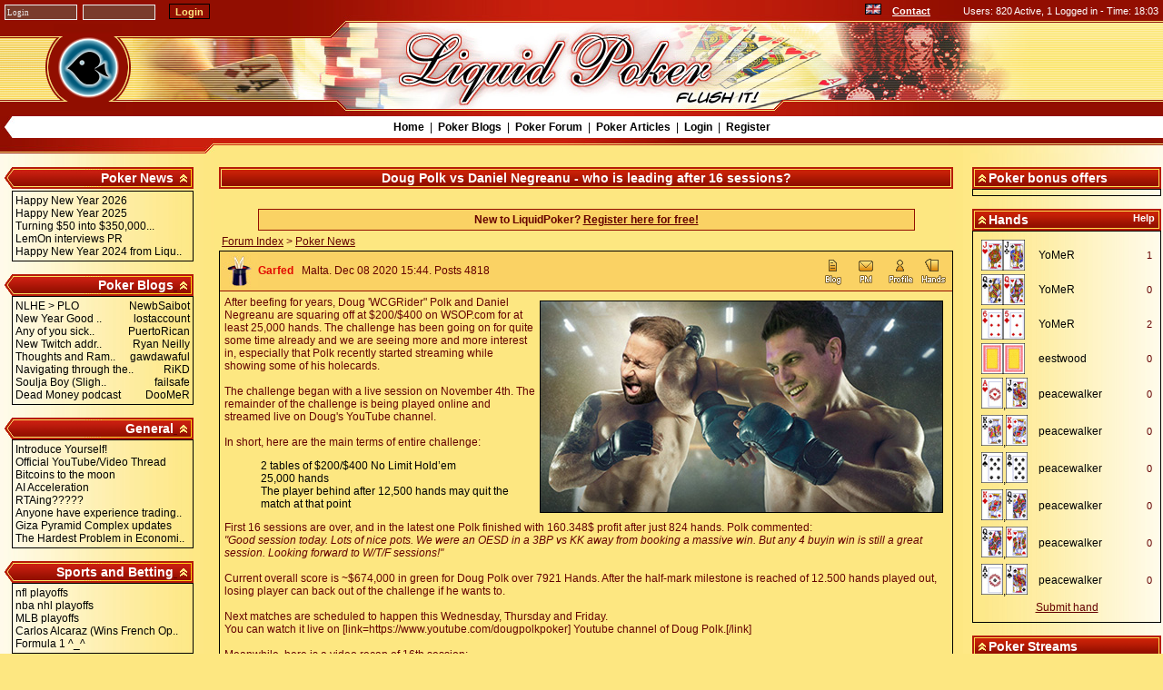

--- FILE ---
content_type: text/html; charset=utf-8
request_url: https://www.liquidpoker.net/news/1172131/Doug_Polk_vs_Daniel_Negreanu_-_who_is_leading_after_16_sessions_
body_size: 14344
content:
<!DOCTYPE HTML PUBLIC "-//W3C//DTD HTML 4.01 Transitional//EN">
<HTML xmlns="http://www.w3.org/1999/xhtml" xmlns:og="http://ogp.me/ns#">
<HEAD>
 <script type="text/javascript">
    var cX = 0; var cY = 0; var rX = 0; var rY = 0; var showdiv = false;
    function UpdateCursorPosition(e){ cX = e.pageX; cY = e.pageY;}
    function UpdateCursorPositionDocAll(e){ cX = event.clientX; cY = event.clientY;}
    if(document.all) { document.onmousemove = UpdateCursorPositionDocAll; }
    else { document.onmousemove = UpdateCursorPosition; }
    function AssignPosition(d) {
    if(self.pageYOffset) {
        rX = self.pageXOffset;
        rY = self.pageYOffset;
        }
    else if(document.documentElement && document.documentElement.scrollTop) {
        rX = document.documentElement.scrollLeft;
        rY = document.documentElement.scrollTop;
        }
    else if(document.body) {
        rX = document.body.scrollLeft;
        rY = document.body.scrollTop;
        }
    if(document.all) {
        cX += rX; 
        cY += rY;
        } 
    d.style.left = (cX-220) + "px";
    d.style.top = (cY-240) + "px";            
    //d.style.left = (d.pageXOffset-220) + "px";
    //d.style.top = (d.pageYOffset-240) + "px";
    }
    function init() {
        if(document.getElementById("file_upload_form")!=null){
            document.getElementById("file_upload_form").onsubmit=function() {           
            document.getElementById("loader_blue").style.display = 'block';
            document.getElementById("file_upload_form").target = "upload_target";
            document.getElementById("upload_target").onload = uploadDone; //This function should be called when the iframe has compleated loading
                // That will happen when the file is completely uploaded and the server has returned the data we need.
            }
        }
    }
    function hideImg()
    {
        showdiv=false; 
        HideContent('imgContent'); 
        if(document.getElementById('loader_blue').innerHTML != null){ 
            document.getElementById('loader_blue').style.display = 'none'; 
        }
    }
    function uploadDone() { //Function will be called when iframe is loaded
        if(typeof uploadDone.counter == 'undefined') {
            uploadDone.counter = 0;
        }
        else{
            uploadDone.counter++;
        }         
        var ret = frames['upload_target'].document.getElementsByTagName('body')[0].innerHTML;
        var data = eval('('+ret+')');                  
        showdiv = false;
        if(data.size) {                      
             if(uploadDone.counter < 1){
                document.forms["theform"].bericht.value += "[img]http://www.liquidpoker.net/user_pictures/" + data.file_name + "[/img]";
                document.getElementById("loader_blue").style.display = 'none';
             }
             if(uploadDone.counter == 1)
                uploadDone.counter = -1;
             HideContent("imgContent");
             document.forms["theform"].bericht.focus();
        }
        else if(data.failure) { //Upload failed - show user the reason.
             if(uploadDone.counter < 1){
                document.getElementById("loader_blue").style.display = 'none';
                alert("Upload Failed: " + data.failure);
             }
             if(uploadDone.counter == 1)
                uploadDone.counter = -1;
             HideContent("divImgUploader");
        }    
    }  
    //window.onload = init;
    function HideContent(d) {
    if(d.length < 1) { return; }
    document.getElementById(d).style.display = "none";
    }
    function addSmile(code) {
        showdiv = false;
        document.forms["theform"].bericht.value += code;
        document.forms["theform"].bericht.focus();   
        HideContent("smilies"); 
    }
    function ShowContent(d) {
        if(showdiv == false){
            if(d.length < 1) { return; }
            var dd = document.getElementById(d);
            AssignPosition(dd);
            dd.style.display = "block";
            showdiv = true;
        }else{
            HideContent(d);
            showdiv = false;
        }
    }
    function ReverseContentDisplay(d) {
    if(d.length < 1) { return; }
    var dd = document.getElementById(d);
    AssignPosition(dd);
    if(dd.style.display == "none") { dd.style.display = "block"; }
    else { dd.style.display = "none"; }
    }
    
    </script><script type="text/javascript" src="/includes/js/jquery-1.2.2.min.js"></script>
<script type="text/javascript" src="/includes/js/liquidpoker.min.js"></script>

<title>LiquidPoker - Doug Polk vs Daniel Negreanu - who is leading after 16 sessions?</title>
<meta name="title" content="Doug Polk vs Daniel Negreanu - who is leading after 16 sessions?">
<meta name="description" content="After beefing for years, Doug 'WCGRider&quot; Polk and Daniel Negreanu are squaring off at $200/$400 on WSOP.com for at least 25,000 hands. The challenge has been going on for quite some time already and we are seeing more and more interest in, especially">
<base href="https://www.liquidpoker.net/" ><META name="Copyright" content="&copy; 2026 Liquid Poker.">
<META name="Date" content="2026-01-19T17:03:51+01:00">
<meta http-equiv="Content-Type" content="text/html; charset=utf-8">
<META http-equiv="cache-control" content="no-cache"><meta property="og:image" content="//www.liquidpoker.net/staff/Defrag/DougPolkvsDanielNegreanu.jpg">
<link rel='alternate' title='Liquidpoker.net News RSS Feed' href='rss/rssgen.php' type='application/rss+xml'><link rel="stylesheet" type="text/css" href="/images/design/lp.css"><link rel='shortcut icon' href='/favicon.ico'/>
</head>

<script type="text/javascript" src="/includes/overlib421/overlib.js"> 
--><!-- overLIB (c) Erik Bosrup --></script></head><body onmousedown="HandleClick(event)"  onload="LoadMini();init();"><script language='JavaScript'>
                        function check_display(img){
                            var newsize;
                            newsize = screen.width - 500;
                            if (newsize < 300){
                                newsize = 300;
                            }
                            if(img.width > newsize){
                                img.width = newsize;
                                img.onclick = function(){window.open(img.src);};
                            }
                            img.style.position='static';
                            img.style.visibility='visible';
                            return true;
                        }function popUp(URL)
{
    day = new Date();
    id = day.getTime();
    eval("page" + id + " = window.open(URL, '" + id + "', 'toolbar=0,scrollbars=0,location=0,statusbar=0,menubar=0,resizable=0,width=755,height=560,left = 265,top = 252');");
}
</script>
<script language="JavaScript" src="/calc/codeBehind.js"></script>
<script type="text/javascript" src="/calc/yahoo.js"></script>        
    <script type="text/javascript" src="/calc/dom.js" ></script>
<DIV id="calcDiv" style="POSITION: absolute;left:575px; top:700px; DISPLAY: none; HEIGHT: 250px; z-index: 5" >
<IMG id="player2sign" style="Z-INDEX: 138; LEFT: 105px; BORDER-TOP-STYLE: none; BORDER-RIGHT-STYLE: none; BORDER-LEFT-STYLE: none; POSITION: absolute; TOP: 53px; BORDER-BOTTOM-STYLE: none"
        height="8" alt="" src="/calc/img/buttons/eng/p2.gif" ><IMG id="player1sign" style="Z-INDEX: 137; LEFT: 5px; BORDER-TOP-STYLE: none; BORDER-RIGHT-STYLE: none; BORDER-LEFT-STYLE: none; POSITION: absolute; TOP: 53px; BORDER-BOTTOM-STYLE: none"
        onmouseout="SetDefault();" height="8" alt="" src="/calc/img/buttons/eng/p1.gif" "><IMG id="turnsign" style="Z-INDEX: 136; LEFT: 105px; BORDER-TOP-STYLE: none; BORDER-RIGHT-STYLE: none; BORDER-LEFT-STYLE: none; POSITION: absolute; TOP: 4px; BORDER-BOTTOM-STYLE: none"
        onmouseout="SetDefault();" height="8" alt="" src="/calc/img/buttons/eng/turn.gif" width="45"><IMG id="flpsign" style="Z-INDEX: 135; LEFT: 5px; BORDER-TOP-STYLE: none; BORDER-RIGHT-STYLE: none; BORDER-LEFT-STYLE: none; POSITION: absolute; TOP: 4px; BORDER-BOTTOM-STYLE: none"
        onmouseout="SetDefault();" height="8" alt="" src="/calc/img/buttons/eng/flop.gif" width="45"><IMG id="mcardq" onmouseover="SetHand();" style="Z-INDEX: 134; LEFT: 143px; BORDER-TOP-STYLE: none; BORDER-RIGHT-STYLE: none; BORDER-LEFT-STYLE: none; POSITION: absolute; TOP: 144px; BORDER-BOTTOM-STYLE: none"
        onmouseout="SetDefault();" height="33" alt="" src="/calc/img/cardBacks/blank.png" width="18"><IMG id="mcard8" onmouseover="SetHand();" style="BORDER-TOP: 0px; Z-INDEX: 133; LEFT: 67px; BORDER-LEFT: 0px; BORDER-RIGHT-STYLE: none; POSITION: absolute; TOP: 144px; BORDER-BOTTOM-STYLE: none"
        onmouseout="SetDefault();" height="33" alt="" src="/calc/img/cardBacks/blank.png" width="18"><IMG id="mcarda" onmouseover="SetHand();" style="BORDER-TOP: 0px; Z-INDEX: 132; LEFT: 181px; BORDER-LEFT: 0px; BORDER-RIGHT-STYLE: none; POSITION: absolute; TOP: 144px; BORDER-BOTTOM-STYLE: none"
        onmouseout="SetDefault();" height="33" alt="" src="/calc/img/cardBacks/blank.png" width="18"><IMG id="mcard5" onmouseover="SetHand();" style="BORDER-TOP: 0px; Z-INDEX: 131; LEFT: 143px; BORDER-LEFT: 0px; BORDER-RIGHT-STYLE: none; POSITION: absolute; TOP: 109px; BORDER-BOTTOM-STYLE: none"
        onmouseout="SetDefault();" height="33" alt="" src="/calc/img/cardBacks/blank.png" width="18"><IMG id="mcardk" onmouseover="SetHand();" style="BORDER-TOP: 0px; Z-INDEX: 130; LEFT: 163px; BORDER-LEFT: 0px; BORDER-RIGHT-STYLE: none; POSITION: absolute; TOP: 144px; BORDER-BOTTOM-STYLE: none"
        onmouseout="SetDefault();" height="33" alt="" src="/calc/img/cardBacks/blank.png" width="18"><IMG id="mcard6" onmouseover="SetHand();" style="BORDER-TOP: 0px; Z-INDEX: 129; LEFT: 163px; BORDER-LEFT: 0px; BORDER-RIGHT-STYLE: none; POSITION: absolute; TOP: 109px; BORDER-BOTTOM-STYLE: none"
        onmouseout="SetDefault();" height="33" alt="" src="/calc/img/cardBacks/blank.png" width="18"><IMG id="mcardt" onmouseover="SetHand();" style="BORDER-TOP: 0px; Z-INDEX: 128; LEFT: 105px; BORDER-LEFT: 0px; BORDER-RIGHT-STYLE: none; POSITION: absolute; TOP: 144px; BORDER-BOTTOM-STYLE: none"
        onmouseout="SetDefault();" height="33" alt="" src="/calc/img/cardBacks/blank.png" width="18"><IMG id="mcardj" onmouseover="SetHand();" style="BORDER-TOP: 0px; Z-INDEX: 127; LEFT: 124px; BORDER-LEFT: 0px; BORDER-RIGHT-STYLE: none; POSITION: absolute; TOP: 144px; BORDER-BOTTOM-STYLE: none"
        onmouseout="SetDefault();" height="33" alt="" src="/calc/img/cardBacks/blank.png" width="18"><IMG id="mcard9" onmouseover="SetHand();" style="BORDER-TOP: 0px; Z-INDEX: 126; LEFT: 86px; BORDER-LEFT: 0px; BORDER-RIGHT-STYLE: none; POSITION: absolute; TOP: 144px; BORDER-BOTTOM-STYLE: none"
        onmouseout="SetDefault();" height="33" alt="" src="/calc/img/cardBacks/blank.png" width="18"><IMG id="mcard7" onmouseover="SetHand();" style="BORDER-TOP: 0px; Z-INDEX: 125; LEFT: 181px; BORDER-LEFT: 0px; BORDER-RIGHT-STYLE: none; POSITION: absolute; TOP: 109px; BORDER-BOTTOM-STYLE: none"
        onmouseout="SetDefault();" height="33" alt="" src="/calc/img/cardBacks/blank.png" width="18"><IMG id="mcard4" onmouseover="SetHand();" style="BORDER-TOP: 0px; Z-INDEX: 124; LEFT: 124px; BORDER-LEFT: 0px; BORDER-RIGHT-STYLE: none; POSITION: absolute; TOP: 109px; BORDER-BOTTOM-STYLE: none"
        onmouseout="SetDefault();" height="33" alt="" src="/calc/img/cardBacks/blank.png" width="18"><IMG id="mcard3" onmouseover="SetHand();" style="BORDER-TOP: 0px; Z-INDEX: 123; LEFT: 105px; BORDER-LEFT: 0px; BORDER-RIGHT-STYLE: none; POSITION: absolute; TOP: 109px; BORDER-BOTTOM-STYLE: none"
        onmouseout="SetDefault();" height="33" alt="" src="/calc/img/cardBacks/blank.png" width="18"><IMG id="mcard2" onmouseover="SetHand();" style="BORDER-TOP: 0px; Z-INDEX: 122; LEFT: 86px; BORDER-LEFT: 0px; BORDER-RIGHT-STYLE: none; POSITION: absolute; TOP: 109px; BORDER-BOTTOM-STYLE: none"
        onmouseout="SetDefault();" height="33" alt="" src="/calc/img/cardBacks/blank.png" width="18"><IMG id="pickd" onmouseover="SetHand();" style="BORDER-TOP: 0px; Z-INDEX: 121; LEFT: 46px; BORDER-LEFT: 0px; BORDER-RIGHT-STYLE: none; POSITION: absolute; TOP: 161px; BORDER-BOTTOM-STYLE: none"
        onmouseout="SetDefault();" height="16" alt="" src="/calc/img/buttons/pickd.gif" width="18"><IMG id="pickc" onmouseover="SetHand();" style="BORDER-TOP: 0px; Z-INDEX: 120; LEFT: 46px; BORDER-LEFT: 0px; BORDER-RIGHT-STYLE: none; POSITION: absolute; TOP: 144px; BORDER-BOTTOM-STYLE: none"
        onmouseout="SetDefault();" height="16" alt="" src="/calc/img/buttons/pickc.gif" width="18"><IMG id="picks" onmouseover="SetHand();" style="BORDER-TOP: 0px; Z-INDEX: 119; LEFT: 27px; BORDER-LEFT: 0px; BORDER-RIGHT-STYLE: none; POSITION: absolute; TOP: 161px; BORDER-BOTTOM-STYLE: none"
        onmouseout="SetDefault();" height="16" alt="" src="/calc/img/buttons/picks.gif" width="18"><IMG id="pickh" onmouseover="SetHand();" style="BORDER-TOP: 0px; Z-INDEX: 118; LEFT: 27px; BORDER-LEFT: 0px; BORDER-RIGHT-STYLE: none; POSITION: absolute; TOP: 144px; BORDER-BOTTOM-STYLE: none"
        onmouseout="SetDefault();" height="16" alt="" src="/calc/img/buttons/pickh.gif" width="18"><IMG id="question" onmouseover="StartHelp();" style="Z-INDEX: 117; LEFT: 6px; POSITION: absolute; TOP: 145px"
        onmouseout="EndHelp();" height="33" alt="" src="/calc/img/buttons/question.gif" width="18"><IMG id="btnCalculate" onmouseover="SetHand();" onmouseout="SetDefault();" style="BORDER-TOP-WIDTH: 0px; BORDER-LEFT-WIDTH: 0px; Z-INDEX: 116; LEFT: 5px; BORDER-BOTTOM-WIDTH: 0px; POSITION: absolute; TOP: 126px; BORDER-RIGHT-WIDTH: 0px"
        height="16" src="/calc/img/buttons/eng/mcalculate.gif" width="78"><IMG id="btnMiniClear" onmouseover="SetHand();" onmouseout="SetDefault();" style="BORDER-TOP-WIDTH: 0px; BORDER-LEFT-WIDTH: 0px; Z-INDEX: 115; LEFT: 5px; BORDER-BOTTOM-WIDTH: 0px; POSITION: absolute; TOP: 109px; BORDER-RIGHT-WIDTH: 0px"
        height="16" src="/calc/img/buttons/eng/mreset.gif" width="78">
    <b>
    <DIV id="p2tie" style="BORDER-TOP-WIDTH: 0px; DISPLAY: none; BORDER-LEFT-WIDTH: 0px; FONT-SIZE: 7.5px; Z-INDEX: 114; LEFT: 157px; BORDER-BOTTOM-WIDTH: 0px; WIDTH: 47px; COLOR: black; FONT-FAMILY: Tahoma; POSITION: absolute; TOP: 86px; HEIGHT: 13px; TEXT-ALIGN: left; BORDER-RIGHT-WIDTH: 0px"
        ms_positioning="FlowLayout">.
    </DIV>
    <DIV id="p2lose" style="BORDER-TOP-WIDTH: 0px; DISPLAY: none; BORDER-LEFT-WIDTH: 0px; FONT-SIZE: 7.5px; Z-INDEX: 113; LEFT: 157px; BORDER-BOTTOM-WIDTH: 0px; WIDTH: 50px; COLOR: black; FONT-FAMILY: Tahoma; POSITION: absolute; TOP: 74px; HEIGHT: 13px; TEXT-ALIGN: left; BORDER-RIGHT-WIDTH: 0px"
        ms_positioning="FlowLayout">.
    </DIV>
    <DIV id="p2win" style="BORDER-TOP-WIDTH: 0px; DISPLAY: none; BORDER-LEFT-WIDTH: 0px; FONT-SIZE: 7.5px; Z-INDEX: 112; LEFT: 154px; BORDER-BOTTOM-WIDTH: 0px; WIDTH: 50px; COLOR: black; FONT-FAMILY: Tahoma; POSITION: absolute; TOP: 62px; HEIGHT: 13px; TEXT-ALIGN: left; BORDER-RIGHT-WIDTH: 0px"
        ms_positioning="FlowLayout">.
    </DIV>
    <DIV id="p1tie" style="BORDER-TOP-WIDTH: 0px; DISPLAY: none; BORDER-LEFT-WIDTH: 0px; FONT-SIZE: 7.5px; Z-INDEX: 111; LEFT: 58px; BORDER-BOTTOM-WIDTH: 0px; WIDTH: 50px; COLOR: black; FONT-FAMILY: Tahoma; POSITION: absolute; TOP: 86px; HEIGHT: 13px; TEXT-ALIGN: left; BORDER-RIGHT-WIDTH: 0px"
        ms_positioning="FlowLayout">.
    </DIV>
    <DIV id="p1lose" style="BORDER-TOP-WIDTH: 0px; DISPLAY: none; BORDER-LEFT-WIDTH: 0px; FONT-SIZE: 7.5px; Z-INDEX: 110; LEFT: 58px; BORDER-BOTTOM-WIDTH: 0px; WIDTH: 50px; COLOR: black; FONT-FAMILY: Tahoma; POSITION: absolute; TOP: 73px; HEIGHT: 13px; TEXT-ALIGN: left; BORDER-RIGHT-WIDTH: 0px"
        ms_positioning="FlowLayout">.
    </DIV>
    <DIV id="p1win" style="BORDER-TOP-WIDTH: 0px; DISPLAY: none; BORDER-LEFT-WIDTH: 0px; FONT-SIZE: 7.5px; Z-INDEX: 109; LEFT: 55px; BORDER-BOTTOM-WIDTH: 0px; WIDTH: 50px; COLOR: black; FONT-FAMILY: Tahoma; POSITION: absolute; TOP: 62px; HEIGHT: 13px; TEXT-ALIGN: left; BORDER-RIGHT-WIDTH: 0px"
        ms_positioning="FlowLayout">.
    </DIV>
    </b>
    <IMG id="c2p2" onmouseover="SetHand();" onmouseout="SetDefault();" style="Z-INDEX: 107; LEFT: 130px; BORDER-TOP-STYLE: none; BORDER-RIGHT-STYLE: none; BORDER-LEFT-STYLE: none; POSITION: absolute; TOP: 63px; BORDER-BOTTOM-STYLE: none"
        height="34" alt="" src="/calc/img/cardBacks/blank.png" width="24"><IMG id="c1p2" onmouseover="SetHand();" style="BORDER-TOP: 0px; Z-INDEX: 106; LEFT: 105px; BORDER-LEFT: 0px; BORDER-RIGHT-STYLE: none; POSITION: absolute; TOP: 63px; BORDER-BOTTOM-STYLE: none"
        onmouseout="SetDefault();" height="34" alt="" src="/calc/img/cardBacks/blank.png" width="24"><IMG id="c2p1" onmouseover="SetHand();" style="BORDER-TOP: 0px; Z-INDEX: 105; LEFT: 30px; BORDER-LEFT: 0px; BORDER-RIGHT-STYLE: none; POSITION: absolute; TOP: 63px; BORDER-BOTTOM-STYLE: none"
        onmouseout="SetDefault();" height="34" alt="" src="/calc/img/cardBacks/blank.png" width="24"><IMG id="c1p1" onmouseover="SetHand();" style="BORDER-TOP: 0px; Z-INDEX: 104; LEFT: 5px; BORDER-LEFT: 0px; BORDER-RIGHT-STYLE: none; POSITION: absolute; TOP: 63px; BORDER-BOTTOM-STYLE: none"
        onmouseout="SetDefault();" height="34" alt="" src="/calc/img/cardBacks/blank.png" width="24"><IMG id="flop4" onmouseover="SetHand();" style="BORDER-TOP: 0px; Z-INDEX: 103; LEFT: 105px; BORDER-LEFT: 0px; BORDER-RIGHT-STYLE: none; POSITION: absolute; TOP: 13px; BORDER-BOTTOM-STYLE: none"
        onmouseout="SetDefault();" height="34" alt="" src="/calc/img/cardBacks/blank.png" width="24"><IMG id="flop3" onmouseover="SetHand();" style="BORDER-TOP: 0px; Z-INDEX: 102; LEFT: 55px; BORDER-LEFT: 0px; BORDER-RIGHT-STYLE: none; POSITION: absolute; TOP: 13px; BORDER-BOTTOM-STYLE: none"
        onmouseout="SetDefault();" height="34" alt="" src="/calc/img/cardBacks/blank.png" width="24"><IMG id="flop2" onmouseover="SetHand();" style="BORDER-TOP: 0px; Z-INDEX: 101; LEFT: 30px; BORDER-LEFT: 0px; BORDER-RIGHT-STYLE: none; POSITION: absolute; TOP: 13px; BORDER-BOTTOM-STYLE: none"
        onmouseout="SetDefault();" height="34" alt="" src="/calc/img/cardBacks/blank.png" width="24"><IMG id="flop1" onmouseover="SetHand();" style="BORDER-TOP: 0px; Z-INDEX: 100; LEFT: 5px; BORDER-LEFT: 0px; BORDER-RIGHT-STYLE: none; POSITION: absolute; TOP: 13px; BORDER-BOTTOM-STYLE: none"
        onmouseout="SetDefault();" height="34" alt="" src="/calc/img/cardBacks/blank.png" width="24">
    <DIV id="HelpHolder" style="Z-INDEX: 139; LEFT: 16px; WIDTH: 1px; POSITION: absolute; TOP: 186px; HEIGHT: 8px"></DIV>
</DIV>
<img width="190" height="128" src="/images/design/logo_integrated.png" class="trans" usemap="#fishmap" style="position: absolute;"><map name="fishmap" style="display: none">
        <area shape="circle" coords="95, 75, 45" href="https://www.liquidpoker.net/" alt="https://www.liquidpoker.net/" style="border: 1px solid red;" />
    </map>
<table width="100%" border="0" cellspacing="0" cellpadding="0">
<tr>
 <td background="/images/design/bannerstart.jpg" height="128"><img src="/images/design/space.gif" height="1" width="1"></td>
 <td style="background-image:url(/images/design/banner.jpg 
 ); background-repeat: no-repeat" width="988" height="128" valign="top"><BR /><BR />
<div class="login">

            <style type="text/css">
                .form_login_top {
                    font-family: Verdana;
                    font-size: 7pt;
                    color: #eee;
                    border: 1px solid #eee;
                    height: 17px;
                    width: 80px;
                    background-color: #7a3c2c;
                    padding: 2px;
                }
                .form_login_top2 {
                    font-family: Verdana;
                    font-size: 7pt;
                    color: #eee;
                    border: 1px solid #eee;
                    height: 17px;
                    width: 80px;
                    background-color: #7a3c2c;
                    padding: 2px;                    
                }
            </style>
            <form action="/mytlnet/login.php" method="post" name="form_login">
                <input type="hidden" name="stage" value="1" />
                <input type="hidden" name="back_url" value="/news/1172131/Doug_Polk_vs_Daniel_Negreanu_-_who_is_leading_after_16_sessions_?topic_id=1172131  " />
                    <input type="text" name="loginname" class="form_login_top" value="Login" onFocus="this.value=''" />&nbsp;
                    <input type="password" name="loginpasswd" class="form_login_top2" value="" onFocus="ResetValue(this.id)" />&nbsp;
                    <input type="hidden" name="makeAcookie" VALUE="CHECKED" >&nbsp;&nbsp;
                    <input type="submit" value="Login" class="btn" style="height: 17px" />
            </form>
                     </div> 
            <div class="users"><A HREF="https://www.liquidpoker.net" TITLE="LP international"><img
src="/images/flags/international.gif" ALT="LP international"></A>
&nbsp;&nbsp;&nbsp<A href="/contactus.php" rel="nofollow" class="top" STYLE="color: #FFFFFF" >Contact</A>&nbsp;&nbsp;&nbsp;&nbsp;&nbsp;&nbsp;&nbsp;&nbsp;&nbsp;&nbsp;&nbsp;&nbsp;Users: 820 Active, 1 Logged in -  Time: 18:03</div>
            </td>
            <td background="/images/design/bannerex.jpg" height="128"><img src="/images/design/space.gif" height="1" width="1"></td>
            </tr>
            </table>
            <table width="100%"  border="0" cellspacing="0" cellpadding="0">
            <tr>
            <td class="navigate" height="24">
			<a class="nav" href="/">Home</a>&nbsp;&nbsp;|&nbsp;&nbsp;<a class="nav" href="/blog/">Poker Blogs</a>&nbsp;&nbsp;|&nbsp;&nbsp;<a class="nav" href="/poker-forum">Poker Forum</a>&nbsp;&nbsp;|&nbsp;&nbsp;<a class="nav" href="/pokerarticles/">Poker Articles</a>&nbsp;&nbsp|&nbsp;&nbsp;<a class="nav" href="/mytlnet/login.php" rel="nofollow" >Login</A>&nbsp;&nbsp;|&nbsp;&nbsp;<a class="nav" href="/mytlnet/register.php"  rel="nofollow" >Register</A></td>
</tr>
</table>
<table width="100%"  border="0" cellspacing="0" cellpadding="0">
<tr>
 <td background="/images/design/lowbanleft.jpg" width="236" height="17"><img src="/images/design/space.gif" height="1" width="1"></td>
 <td background="/images/design/lowbanmid.jpg" width="515" height="17"><img src="/images/design/space.gif" height="1" width="1"></td>
 <td background="/images/design/lowbanex.jpg" height="17"><img src="/images/design/space.gif" height="1" width="1"></td>
 <td background="/images/design/lowbanright.jpg" width="236" height="17"><img src="/images/design/space.gif" height="1" width="1"></td>
</tr>
</table>
<table width="100%"  border="0" cellspacing="0" cellpadding="0">
<tr>
 <td background="/images/design/barleft.jpg" width="236" valign="top">
<div class="forumleft"><script language="javascript">            
            
            checkCookieMenu('left022'); 
             
    
            
            </script> 
<table width="208" border="0" cellspacing="0" cellpadding="0" id="Table002">
<tr height="24"><td  background="/images/design/forumleft.gif"  id="Newstopic002"  class="topiclefttext" colspan="2"><A HREF="https://www.liquidpoker.net/poker-forum/part/2/Poker-News-Forum" id="Poker News002" class="forum"  title="Poker News" >Poker News</A> <a href="javascript:animatedcollapse.toggle('left002');writeCookieMenu(getCookieMenu('left002','left002'),'left002');"><img src="/images/design/space.gif"  id="buttonleft002"  width="14" height="11" border="0" ></a>
<tr height="2"><td collspan="2"><img src="/images/design/space.gif" height="2" width="1"></td></tr>
<tr>
<td><img src="/images/design/space.gif" height="1" width="3"></td>
<td class="forumtext" id="Newsforumtext002"><DIV id="left002"><A href="/news/1177566/Happy_New_Year_2026" class='link' rel="nofollow" TITLE="" >Happy New Year 2026</A><BR /><A href="/news/1177492/Happy_New_Year_2025" class='link' rel="nofollow" TITLE="" >Happy New Year 2025</A><BR /><A href="/news/1177188/Turning_$50_into_$350,000..." class='link' rel="nofollow" TITLE="" >Turning $50 into $350,000...</A><BR /><A href="/news/1177157/LemOn_interviews_PR" class='link' rel="nofollow" TITLE="" >LemOn interviews PR</A><BR /><A href="/news/1177152/Happy_New_Year_2024_from_LiquidPoker!" class='link' rel="nofollow" TITLE="Happy New Year 2024 from LiquidPoker!" >Happy New Year 2024 from Liqu..</A><BR /></div></td></tr>
</table><BR />
<script language="javascript">            
            
            checkCookieMenu('left002'); 
             
    
            
            </script><table width="208" border="0" cellspacing="0" cellpadding="0" id="TablePoker Blogs">
             	<tr height="24"><td background="/images/design/forumleft.gif" class="topiclefttext" colspan="2">  
            	<div style="float: right"><A HREF="/poker-forum/part/18/Poker-Blogs-Forum" class="forum" title="Poker Blogs"  >Poker Blogs</A><a href="javascript:animatedcollapse.toggle('left018');writeCookieMenu(getCookieMenu('left018','left018'),'left018');">                                    
            	<img src="/images/design/space.gif" id="buttonleft018" width="14" height="11" border="0"></a></div></td></tr><tr><td><img src="/images/design/space.gif" height="2" width="1"></td><td class="forumtext"><DIV id = "left018"><a href="http://newbsaibot.liquidpoker.net/" rel="nofollow" class="link" title="NewbSaibot: NLHE > PLO"><div style='float: left;'>NLHE > PLO</div><div style='float: right;'>NewbSaibot</div></a><br/>
<a href="http://isuck.liquidpoker.net/" rel="nofollow" class="link" title="lostaccount: New Year Good Luck!!"><div style='float: left;'>New Year Good ..</div><div style='float: right;'>lostaccount</div></a><br/>
<a href="http://cheapkey.liquidpoker.net/" rel="nofollow" class="link" title="PuertoRican: Any of you sick lately?"><div style='float: left;'>Any of you sick..</div><div style='float: right;'>PuertoRican</div></a><br/>
<a href="http://Neilly.liquidpoker.net/" rel="nofollow" class="link" title="Ryan Neilly: New Twitch address"><div style='float: left;'>New Twitch addr..</div><div style='float: right;'>Ryan Neilly</div></a><br/>
<a href="http://gawdawaful.liquidpoker.net/" rel="nofollow" class="link" title="gawdawaful: Thoughts and Ramblings"><div style='float: left;'>Thoughts and Ram..</div><div style='float: right;'>gawdawaful</div></a><br/>
<a href="http://rikd.liquidpoker.net/" rel="nofollow" class="link" title="RiKD: Navigating through the seasons"><div style='float: left;'>Navigating through the..</div><div style='float: right;'>RiKD</div></a><br/>
<a href="http://failsafe.liquidpoker.net/" rel="nofollow" class="link" title="failsafe: Soulja Boy (Slight Return)"><div style='float: left;'>Soulja Boy (Sligh..</div><div style='float: right;'>failsafe</div></a><br/>
<a href="http://doomer.liquidpoker.net/" rel="nofollow" class="link" title="DooMeR: Dead Money podcast"><div style='float: left;'>Dead Money podcast</div><div style='float: right;'>DooMeR</div></a><br/>
</DIV></td></tr></table><BR /><script language="javascript">            
            
            checkCookieMenu('left018'); 
             
    
            
            </script><table width="208" border="0" cellspacing="0" cellpadding="0" id="TableGeneral">
             	<tr height="24"><td background="/images/design/forumleft.gif" class="topiclefttext" colspan="2">  
            	<div style="float: right"><A HREF="poker-forum/part/1/General-Forum" class="forum" title="General"  >General</A><a href="javascript:animatedcollapse.toggle('left001');writeCookieMenu(getCookieMenu('left001','left001'),'left001');">                                    
            	<img src="/images/design/space.gif" id="buttonleft001" width="14" height="11" border="0"></a></div></td></tr><tr><td><img src="/images/design/space.gif" height="2" width="1"></td><td class="forumtext"><DIV id = "left001"> <A href='https://www.liquidpoker.net/poker-forum/9247/Introduce_Yourself!.html' class='link' rel="nofollow" title="Introduce Yourself!"  >Introduce Yourself!</A><BR />
 <A href='https://www.liquidpoker.net/poker-forum/117117/Official_YouTube_Video_Thread.html' class='link' rel="nofollow" title="Official YouTube/Video Thread"  >Official YouTube/Video Thread</A><BR />
 <A href='https://www.liquidpoker.net/poker-forum/1172212/Bitcoins_to_the_moon.html' class='link' rel="nofollow" title="Bitcoins to the moon"  >Bitcoins to the moon</A><BR />
 <A href='https://www.liquidpoker.net/poker-forum/1176783/AI_Acceleration_.html' class='link' rel="nofollow" title="AI Acceleration "  >AI Acceleration </A><BR />
 <A href='https://www.liquidpoker.net/poker-forum/1177559/RTAing_____.html' class='link' rel="nofollow" title="RTAing?????"  >RTAing?????</A><BR />
 <A href='https://www.liquidpoker.net/poker-forum/1102154/Anyone_have_experience_trading...html' class='link' rel="nofollow" title="Anyone have experience trading forex or stocks?"  >Anyone have experience trading..</A><BR />
 <A href='https://www.liquidpoker.net/poker-forum/1177507/Giza_Pyramid_Complex_updates.html' class='link' rel="nofollow" title="Giza Pyramid Complex updates"  >Giza Pyramid Complex updates</A><BR />
 <A href='https://www.liquidpoker.net/poker-forum/1177553/The_Hardest_Problem_in_Economi...html' class='link' rel="nofollow" title="The Hardest Problem in Economics"  >The Hardest Problem in Economi..</A><BR />
</DIV></td></tr></table><BR /><script language="javascript">            
            
            checkCookieMenu('left001'); 
             
    
            
            </script><table width="208" border="0" cellspacing="0" cellpadding="0" id="TableSports and Betting">
             	<tr height="24"><td background="/images/design/forumleft.gif" class="topiclefttext" colspan="2">  
            	<div style="float: right"><A HREF="poker-forum/part/100/Sports-and-Betting-Forum" class="forum" title="Sports and Betting"  >Sports and Betting</A><a href="javascript:animatedcollapse.toggle('left066');writeCookieMenu(getCookieMenu('left066','left066'),'left066');">                                    
            	<img src="/images/design/space.gif" id="buttonleft066" width="14" height="11" border="0"></a></div></td></tr><tr><td><img src="/images/design/space.gif" height="2" width="1"></td><td class="forumtext"><DIV id = "left066"> <A href='https://www.liquidpoker.net/poker-forum/1176621/nfl_playoffs.html' class='link' rel="nofollow" title="nfl playoffs"  >nfl playoffs</A><BR />
 <A href='https://www.liquidpoker.net/poker-forum/1177235/nba_nhl_playoffs.html' class='link' rel="nofollow" title="nba nhl playoffs"  >nba nhl playoffs</A><BR />
 <A href='https://www.liquidpoker.net/poker-forum/1175612/MLB_playoffs.html' class='link' rel="nofollow" title="MLB playoffs"  >MLB playoffs</A><BR />
 <A href='https://www.liquidpoker.net/poker-forum/1177400/Carlos_Alcaraz_(Wins_French_Op...html' class='link' rel="nofollow" title="Carlos Alcaraz (Wins French Open)"  >Carlos Alcaraz (Wins French Op..</A><BR />
 <A href='https://www.liquidpoker.net/poker-forum/1175500/Formula_1_^_^.html' class='link' rel="nofollow" title="Formula 1 ^_^"  >Formula 1 ^_^</A><BR />
</DIV></td></tr></table><BR /><script language="javascript">            
            
            checkCookieMenu('left066'); 
             
    
            
            </script><table width="208" border="0" cellspacing="0" cellpadding="0" id="TableMain Poker">
             	<tr height="24"><td background="/images/design/forumleft.gif" class="topiclefttext" colspan="2">  
            	<div style="float: right"><A HREF="poker-forum/part/7/Main-Poker-Forum" class="forum" title="Main Poker"  >Main Poker</A><a href="javascript:animatedcollapse.toggle('left007');writeCookieMenu(getCookieMenu('left007','left007'),'left007');">                                    
            	<img src="/images/design/space.gif" id="buttonleft007" width="14" height="11" border="0"></a></div></td></tr><tr><td><img src="/images/design/space.gif" height="2" width="1"></td><td class="forumtext"><DIV id = "left007"> <A href='https://www.liquidpoker.net/poker-forum/1169453/Is_shortdeck_a_growing_variant...html' class='link' rel="nofollow" title="Is shortdeck a growing variant of poker?"  >Is shortdeck a growing variant..</A><BR />
 <A href='https://www.liquidpoker.net/poker-forum/1170902/Are_AI_s_better_than_humaans_a...html' class='link' rel="nofollow" title="Are AI's better than humaans at poker now?"  >Are AI's better than humaans a..</A><BR />
 <A href='https://www.liquidpoker.net/poker-forum/1177308/GTO_Wizard_vs_POI_Solver_.html' class='link' rel="nofollow" title="GTO Wizard vs POI Solver?"  >GTO Wizard vs POI Solver?</A><BR />
 <A href='https://www.liquidpoker.net/poker-forum/1162823/PartyPoker_revamp_17t_June.html' class='link' rel="nofollow" title="PartyPoker revamp 17t June"  >PartyPoker revamp 17t June</A><BR />
 <A href='https://www.liquidpoker.net/poker-forum/1045028/Brad_Booth_is_busto_gambling_d...html' class='link' rel="nofollow" title="Brad Booth is busto/gambling degen"  >Brad Booth is busto/gambling d..</A><BR />
</DIV></td></tr></table><BR /><script language="javascript">            
            
            checkCookieMenu('left007'); 
             
    
            
            </script><table width="208" border="0" cellspacing="0" cellpadding="0" id="TableHand Discussion">
             	<tr height="24"><td background="/images/design/forumleft.gif" class="topiclefttext" colspan="2">  
            	<div style="float: right"><A HREF="poker-forum/part/21/Hand-Discussion-Forum" class="forum" title="Hand Discussion"  >Hand Discussion</A><a href="javascript:animatedcollapse.toggle('left021');writeCookieMenu(getCookieMenu('left021','left021'),'left021');">                                    
            	<img src="/images/design/space.gif" id="buttonleft021" width="14" height="11" border="0"></a></div></td></tr><tr><td><img src="/images/design/space.gif" height="2" width="1"></td><td class="forumtext"><DIV id = "left021"> <A href='https://www.liquidpoker.net/poker-forum/1176683/Hand_review.html' class='link' rel="nofollow" title="Hand review"  >Hand review</A><BR />
 <A href='https://www.liquidpoker.net/poker-forum/1154705/Rake_questions.html' class='link' rel="nofollow" title="Rake questions"  >Rake questions</A><BR />
 <A href='https://www.liquidpoker.net/poker-forum/1177342/KTdd_vs_TheRockSays_(LAG).html' class='link' rel="nofollow" title="KTdd vs TheRockSays (LAG)"  >KTdd vs TheRockSays (LAG)</A><BR />
 <A href='https://www.liquidpoker.net/poker-forum/1176944/77_ui_into_a_bluff.html' class='link' rel="nofollow" title="77 ui into a bluff"  >77 ui into a bluff</A><BR />
 <A href='https://www.liquidpoker.net/poker-forum/712922/Beginners_Guide.html' class='link' rel="nofollow" title="Beginners Guide"  >Beginners Guide</A><BR />
</DIV></td></tr></table><BR /><script language="javascript">            
            
            checkCookieMenu('left021'); 
             
    
            
            </script><CENTER><A href=/special/pokerstars_avatars><B>LP Pokerstars Avatars:</B><BR /><img class="trans" width="76" height="76"  src="/images/avatars/lpps_flnorway copy.png" style="margin-top: 6px;"></A>
		<BR /><BR /><BR />
	
</center>
</div>
</td>
 <td valign="top">
                <div class="forummain">
<table width="100%"  border="0" cellspacing="0" cellpadding="0">
</tr>
<tr height="24">
 <td style="width: 3px !important"><img src="/images/design/headeropen.gif"></td>
 <td style="background-image: url(/images/design/headerex.gif); background-repeat: repeat-x; height: 24px;"><h1  >Doug Polk vs Daniel Negreanu - who is leading after 16 sessions?</h1></td>
 <td style="width: 3px !important"><img src="/images/design/headerclose.gif"></td> 
</tr>
<tr><td colspan="3" align="left" style="padding-top: 20px;"><CENTER><TABLE width="90%"><TR height="24"><TD bgcolor="#fad264" style="border: 1px solid rgb(146, 14, 1);" ><CENTER><B>New to LiquidPoker? <A href="/mytlnet/register.php">Register here for free!</A></B></CENTER></TD></TR></TABLE></CENTER><TABLE width="100%">
                <TR>
                    <TD width="50%"><A href='/poker-forum' id=forumindex>Forum Index</A> &gt; <A href='/poker-forum/part/2/Poker-News-Forum' id=forumindex>Poker News</A></TD><TD width="50%" align=right></TD></TR></TABLE><TABLE width="100%" cellspacing=0 leftmargin=0 topmargin=0 cellpadding=0 ><div id='dbg' style='display:none'>5</div><TR><TD valign="top" width="100%" align="center"><TABLE id=solid style="border: 1px solid #000000;" cellpadding=2 cellspacing=0 width="100%"><TR><TD align="left" class="titelbalk" width="50%"><a name='1'></a><table width="100%" border="0" cellspacing="0" cellpadding="0">
                            <tr>
                            <td width="1"><IMG SRC="/images/usericons/avadefrag.jpg"></td>
                            <td valign="middle" align="left" width="100%"><a href='/forum/profile.php?user=Garfed' style="text-decoration:none;"><B style="color: #E10A00; ">Garfed</B></a> &nbsp Malta. Dec 08 2020 15:44. Posts 4818</td></tr></table></TD><TD valign="middle" align='right' class="titelbalk" style='height:20px;' ><table width="1" cellspacing="0" cellpadding="2" border="0"><tr><td><a href="http://defrag.liquidpoker.net"><img src="/images/post_images/1/blog.png" /></a></td><td><a href='/mytlnet/index.php?view=new&to=Garfed' id='submessage'><img src="/images/post_images/1/pm.png" /></a></td><td><a href='/forum/profile.php?user=Garfed' id='submessage'><img src='/images/post_images/1/profile.png' /></a></td><td><a href='/hand/id/1/user/33306' id='submessage'><img src='/images/post_images/1/hands.png' /></a></td></tr></table></TD></TR><TR><TD width=590 valign="top" class="lichtb" style="border-top: 1px solid #920E01;" colspan="3" >
                            <table cellpadding=3 cellspacing=0' width="100%"><tr><td valign="top"><p class="forummsg"><img src="//www.liquidpoker.net/staff/Defrag/DougPolkvsDanielNegreanu.jpg" align="right" style="margin:5px; border:1px solid black;">After beefing for years, Doug 'WCGRider" Polk and Daniel Negreanu are squaring off at $200/$400 on WSOP.com for at least 25,000 hands. The challenge has been going on for quite some time already and we are seeing more and more interest in, especially that Polk recently started streaming while showing some of his holecards.<br />
<br />
The challenge began with a live session on November 4th. The remainder of the challenge is being played online and streamed live on Doug's YouTube channel. <br />
<br />
In short, here are the main terms of entire challenge:<br />
<ul style='color: black'>2 tables of $200/$400 No Limit Hold’em<br />
25,000 hands<br />
The player behind after 12,500 hands may quit the match at that point</ul><p id='forummsg'>First 16 sessions are over, and in the latest one Polk finished with 160.348$ profit after just 824 hands. Polk commented:<br />
<i>"Good session today. Lots of nice pots. We were an OESD in a 3BP vs KK away from booking a massive win. But any 4 buyin win is still a great session. Looking forward to W/T/F sessions!"</i><br />
<br />
Current overall score is ~$674,000 in green for Doug Polk over 7921 Hands. After the half-mark milestone is reached of 12.500 hands played out, losing player can back out of the challenge if he wants to. <br />
<br />
Next matches are scheduled to happen this Wednesday, Thursday and Friday. <br />
You can watch it live on [link=https://www.youtube.com/dougpolkpoker] Youtube channel of Doug Polk.[/link]<br />
<br />
Meanwhile, here is a video recap of 16th session:<br />
<iframe width='640' height='360' src='https://www.youtube.com/embed/oJs384NuE08' frameborder='0' allowfullscreen></iframe></p><div style="text-align: right">
<a title="Share on Facebook" href="https://www.facebook.com/sharer.php?u=https%3A%2F%2Fwww.liquidpoker.net%2Fnews%2F1172131%2FDoug_Polk_vs_Daniel_Negreanu_-_who_is_leading_after_16_sessions_&amp;t=Doug Polk vs Daniel Negreanu - who is leading after 16 sessions?" onclick="window.open ('https://www.facebook.com/sharer.php?u=https%3A%2F%2Fwww.liquidpoker.net%2Fnews%2F1172131%2FDoug_Polk_vs_Daniel_Negreanu_-_who_is_leading_after_16_sessions_&amp;t=Doug Polk vs Daniel Negreanu - who is leading after 16 sessions?','_blank','menubar=0,resizable=1,width=550,height=350');return false;"><img src="/images/social/facebook.png" alt="Facebook" width="16" height="16"></a>
<a href="https://twitter.com/intent/tweet?url=https%3A%2F%2Fwww.liquidpoker.net%2Fnews%2F1172131%2FDoug_Polk_vs_Daniel_Negreanu_-_who_is_leading_after_16_sessions_&amp;text=Doug Polk vs Daniel Negreanu - who is leading after 16 sessions?" title="Tweet this" onclick="window.open ('https://twitter.com/intent/tweet?url=https%3A%2F%2Fwww.liquidpoker.net%2Fnews%2F1172131%2FDoug_Polk_vs_Daniel_Negreanu_-_who_is_leading_after_16_sessions_&amp;text=Doug Polk vs Daniel Negreanu - who is leading after 16 sessions?','_blank','menubar=0,resizable=1,width=550,height=420');return false;"><img src="/images/social/twitter.png" alt="Twitter" width="16" height="16"></a>
</div></td></tr></table></TD></TR>    </TABLE><BR /></TD></TR><div id='dbg' style='display:none'>3</div><TR><TD valign="top" width="100%" align="center"><TABLE id=solid style="border: 1px solid #000000;" cellpadding=2 cellspacing=0 width="100%"><TR><TD align="left" class="titelbalk" width="50%"><a name='2'></a><table width="100%" border="0" cellspacing="0" cellpadding="0">
                            <tr>
                            <td width="1"><IMG SRC="/images/icons/1/10.gif"></td>
                            <td valign="middle" align="left" width="100%"><a href='/forum/profile.php?user=PuertoRican' style="text-decoration:none; font-weight: bold;">PuertoRican</A> &nbsp United States. Dec 08 2020 18:09. Posts 13236</td></tr></table></TD><TD valign="middle" align='right' class="titelbalk" style='height:20px;' ><table width="1" cellspacing="0" cellpadding="2" border="0"><tr><td><a href="http://cheapkey.liquidpoker.net"><img src="/images/post_images/1/blog.png" /></a></td><td><a href='/mytlnet/index.php?view=new&to=PuertoRican' id='submessage'><img src="/images/post_images/1/pm.png" /></a></td><td><a href='/forum/profile.php?user=PuertoRican' id='submessage'><img src='/images/post_images/1/profile.png' /></a></td><td><a href='/hand/id/1/user/218' id='submessage'><img src='/images/post_images/1/hands.png' /></a></td></tr></table></TD></TR><TR><TD width=590 valign="top" class="lichtb" style="border-top: 1px solid #920E01;" colspan="3" >
                            <table cellpadding=3 cellspacing=0' width="100%"><tr><td valign="top"><p class="forummsg">Welcome back, Defrag. <img src='/images/smilies/bier.gif' border='0'></p></td></tr></table></TD></TR>    <TR><td colspan='3' style='border-top: 1px solid #920E01; font-size:8pt;'>
                          <table width='100%' cellpadding=3 cellspacing=0><tr><TD align="left"><SPAN style="font-size: 8pt; ">Rekrul is a newb</SPAN></TD><TD align="right" width='250' style="font-size: 8pt; ">&nbsp;</TD></tr></table></td></TR></TABLE><BR /></TD></TR><div id='dbg' style='display:none'>5</div><TR><TD valign="top" width="100%" align="center"><TABLE id=solid style="border: 1px solid #000000;" cellpadding=2 cellspacing=0 width="100%"><TR><TD align="left" class="titelbalk" width="50%"><a name='3'></a><table width="100%" border="0" cellspacing="0" cellpadding="0">
                            <tr>
                            <td width="1"><IMG SRC="/images/usericons/avadefrag.jpg"></td>
                            <td valign="middle" align="left" width="100%"><a href='/forum/profile.php?user=Garfed' style="text-decoration:none;"><B style="color: #E10A00; ">Garfed</B></a> &nbsp Malta. Dec 08 2020 23:38. Posts 4818</td></tr></table></TD><TD valign="middle" align='right' class="titelbalk" style='height:20px;' ><table width="1" cellspacing="0" cellpadding="2" border="0"><tr><td><a href="http://defrag.liquidpoker.net"><img src="/images/post_images/1/blog.png" /></a></td><td><a href='/mytlnet/index.php?view=new&to=Garfed' id='submessage'><img src="/images/post_images/1/pm.png" /></a></td><td><a href='/forum/profile.php?user=Garfed' id='submessage'><img src='/images/post_images/1/profile.png' /></a></td><td><a href='/hand/id/1/user/33306' id='submessage'><img src='/images/post_images/1/hands.png' /></a></td></tr></table></TD></TR><TR><TD width=590 valign="top" class="lichtb" style="border-top: 1px solid #920E01;" colspan="3" >
                            <table cellpadding=3 cellspacing=0' width="100%"><tr><td valign="top"><p class="forummsg">just flying by, Covid got me, so I have a bit spare time <img src='/images/smilies/wink.gif' border='0'> </p></td></tr></table></TD></TR>    </TABLE><BR /></TD></TR><div id='dbg' style='display:none'>1</div><TR><TD valign="top" width="100%" align="center"><TABLE id=solid style="border: 1px solid #000000;" cellpadding=2 cellspacing=0 width="100%"><TR><TD align="left" class="titelbalk" width="50%"><a name='4'></a><table width="100%" border="0" cellspacing="0" cellpadding="0">
                            <tr>
                            <td width="1"><IMG SRC="/images/icons/1/8.gif"></td>
                            <td valign="middle" align="left" width="100%"><a href='/forum/profile.php?user=NewbSaibot' style="text-decoration:none;">NewbSaibot</A> &nbsp United States. Dec 09 2020 03:52. Posts 4951</td></tr></table></TD><TD valign="middle" align='right' class="titelbalk" style='height:20px;' ><table width="1" cellspacing="0" cellpadding="2" border="0"><tr><td><a href="http://newbsaibot.liquidpoker.net"><img src="/images/post_images/1/blog.png" /></a></td><td><a href='/mytlnet/index.php?view=new&to=NewbSaibot' id='submessage'><img src="/images/post_images/1/pm.png" /></a></td><td><a href='/forum/profile.php?user=NewbSaibot' id='submessage'><img src='/images/post_images/1/profile.png' /></a></td><td><a href='/hand/id/1/user/59430' id='submessage'><img src='/images/post_images/1/hands.png' /></a></td></tr></table></TD></TR><TR><TD width=590 valign="top" class="lichtb" style="border-top: 1px solid #920E01;" colspan="3" >
                            <table cellpadding=3 cellspacing=0' width="100%"><tr><td valign="top"><p class="forummsg">So this hand in particular drew a lot of criticism. What is DN's thought process here on table 2?<br />
<br />
<a href="https://youtu.be/oJs384NuE08?t=6539" target="_blank"  rel="nofollow">https://youtu.be/oJs384NuE08?t=6539</a></p></td></tr></table></TD></TR>    <TR><td colspan='3' style='border-top: 1px solid #920E01; font-size:8pt;'>
                          <table width='100%' cellpadding=3 cellspacing=0><tr><TD align="left"><SPAN style="font-size: 8pt; ">bye now</SPAN></TD><TD align="right" width='250' style="font-size: 8pt; "><SPAN>Last edit: 09/12/2020 03:55</SPAN></TD></tr></table></td></TR></TABLE><BR /></TD></TR><div id='dbg' style='display:none'>1</div><TR><TD valign="top" width="100%" align="center"><TABLE id=solid style="border: 1px solid #000000;" cellpadding=2 cellspacing=0 width="100%"><TR><TD align="left" class="titelbalk" width="50%"><a name='5'></a><table width="100%" border="0" cellspacing="0" cellpadding="0">
                            <tr>
                            <td width="1"><IMG SRC="/images/icons/1/2.gif"></td>
                            <td valign="middle" align="left" width="100%"><a href='/forum/profile.php?user=Dinewbie' style="text-decoration:none;">Dinewbie</A> &nbsp United States. Dec 09 2020 06:29. Posts 58</td></tr></table></TD><TD valign="middle" align='right' class="titelbalk" style='height:20px;' ><table width="1" cellspacing="0" cellpadding="2" border="0"><tr><td><a href="http://Dinoooo.liquidpoker.net"><img src="/images/post_images/1/blog.png" /></a></td><td><a href='/mytlnet/index.php?view=new&to=Dinewbie' id='submessage'><img src="/images/post_images/1/pm.png" /></a></td><td><a href='/forum/profile.php?user=Dinewbie' id='submessage'><img src='/images/post_images/1/profile.png' /></a></td><td><a href='/hand/id/1/user/86808' id='submessage'><img src='/images/post_images/1/hands.png' /></a></td></tr></table></TD></TR><TR><TD width=590 valign="top" class="lichtb" style="border-top: 1px solid #920E01;" colspan="3" >
                            <table cellpadding=3 cellspacing=0' width="100%"><tr><td valign="top"><p class="forummsg">Glad to see you're alright Defrag!</p></td></tr></table></TD></TR>    <TR><td colspan='3' style='border-top: 1px solid #920E01; font-size:8pt;'>
                          <table width='100%' cellpadding=3 cellspacing=0><tr><TD align="left"><SPAN style="font-size: 8pt; ">Btw I am Fujikura</SPAN></TD><TD align="right" width='250' style="font-size: 8pt; ">&nbsp;</TD></tr></table></td></TR></TABLE><BR /></TD></TR><div id='dbg' style='display:none'>1</div><TR><TD valign="top" width="100%" align="center"><TABLE id=solid style="border: 1px solid #000000;" cellpadding=2 cellspacing=0 width="100%"><TR><TD align="left" class="titelbalk" width="50%"><a name='6'></a><table width="100%" border="0" cellspacing="0" cellpadding="0">
                            <tr>
                            <td width="1"><IMG SRC="/images/icons/1/8.gif"></td>
                            <td valign="middle" align="left" width="100%"><a href='/forum/profile.php?user=NewbSaibot' style="text-decoration:none;">NewbSaibot</A> &nbsp United States. Dec 11 2020 08:32. Posts 4951</td></tr></table></TD><TD valign="middle" align='right' class="titelbalk" style='height:20px;' ><table width="1" cellspacing="0" cellpadding="2" border="0"><tr><td><a href="http://newbsaibot.liquidpoker.net"><img src="/images/post_images/1/blog.png" /></a></td><td><a href='/mytlnet/index.php?view=new&to=NewbSaibot' id='submessage'><img src="/images/post_images/1/pm.png" /></a></td><td><a href='/forum/profile.php?user=NewbSaibot' id='submessage'><img src='/images/post_images/1/profile.png' /></a></td><td><a href='/hand/id/1/user/59430' id='submessage'><img src='/images/post_images/1/hands.png' /></a></td></tr></table></TD></TR><TR><TD width=590 valign="top" class="lichtb" style="border-top: 1px solid #920E01;" colspan="3" >
                            <table cellpadding=3 cellspacing=0' width="100%"><tr><td valign="top"><p class="forummsg">Dnegs(40k) btn opens to 1k and Doug(covers) calls.<br />
<br />
Flop ($2k) Ad4d2h<br />
<br />
Check, check.<br />
<br />
Turn ($2k) 5d<br />
<br />
Doug bets $759 and Dnegs calls.<br />
<br />
River ($3515) Td<br />
<br />
Doug bets $984, Dnegs, raises to $3727, Doug 3bets to $9213, Dnegs just calls with 29k behind.<br />
<br />
Doug has Th7d and Dnegs has Kd7s.<br />
<br />
Discuss.</p></td></tr></table></TD></TR>    <TR><td colspan='3' style='border-top: 1px solid #920E01; font-size:8pt;'>
                          <table width='100%' cellpadding=3 cellspacing=0><tr><TD align="left"><SPAN style="font-size: 8pt; ">bye now</SPAN></TD><TD align="right" width='250' style="font-size: 8pt; ">&nbsp;</TD></tr></table></td></TR></TABLE><BR /></TD></TR><div id='dbg' style='display:none'>1</div><TR><TD valign="top" width="100%" align="center"><TABLE id=solid style="border: 1px solid #000000;" cellpadding=2 cellspacing=0 width="100%"><TR><TD align="left" class="titelbalk" width="50%"><a name='7'></a><table width="100%" border="0" cellspacing="0" cellpadding="0">
                            <tr>
                            <td width="1"><IMG SRC="/images/icons/1/8.gif"></td>
                            <td valign="middle" align="left" width="100%"><a href='/forum/profile.php?user=NewbSaibot' style="text-decoration:none;">NewbSaibot</A> &nbsp United States. Dec 11 2020 08:33. Posts 4951</td></tr></table></TD><TD valign="middle" align='right' class="titelbalk" style='height:20px;' ><table width="1" cellspacing="0" cellpadding="2" border="0"><tr><td><a href="http://newbsaibot.liquidpoker.net"><img src="/images/post_images/1/blog.png" /></a></td><td><a href='/mytlnet/index.php?view=new&to=NewbSaibot' id='submessage'><img src="/images/post_images/1/pm.png" /></a></td><td><a href='/forum/profile.php?user=NewbSaibot' id='submessage'><img src='/images/post_images/1/profile.png' /></a></td><td><a href='/hand/id/1/user/59430' id='submessage'><img src='/images/post_images/1/hands.png' /></a></td></tr></table></TD></TR><TR><TD width=590 valign="top" class="lichtb" style="border-top: 1px solid #920E01;" colspan="3" >
                            <table cellpadding=3 cellspacing=0' width="100%"><tr><td valign="top"><p class="forummsg"><img src="https://i.imgur.com/tXdkSU9.png" onload="check_display(this)" onerror="this.style.position='relative'"; this.style.visibility="visible"><br />
<br />
Losing $100 per hand lul</p></td></tr></table></TD></TR>    <TR><td colspan='3' style='border-top: 1px solid #920E01; font-size:8pt;'>
                          <table width='100%' cellpadding=3 cellspacing=0><tr><TD align="left"><SPAN style="font-size: 8pt; ">bye now</SPAN></TD><TD align="right" width='250' style="font-size: 8pt; "><SPAN>Last edit: 11/12/2020 08:50</SPAN></TD></tr></table></td></TR></TABLE><BR /></TD></TR><div id='dbg' style='display:none'>1</div><TR><TD valign="top" width="100%" align="center"><TABLE id=solid style="border: 1px solid #000000;" cellpadding=2 cellspacing=0 width="100%"><TR><TD align="left" class="titelbalk" width="50%"><a name='8'></a><table width="100%" border="0" cellspacing="0" cellpadding="0">
                            <tr>
                            <td width="1"><IMG SRC="/images/icons/1/7.gif"></td>
                            <td valign="middle" align="left" width="100%"><a href='/forum/profile.php?user=Nitewin' style="text-decoration:none;">Nitewin</A> &nbsp United States. Dec 11 2020 17:31. Posts 1552</td></tr></table></TD><TD valign="middle" align='right' class="titelbalk" style='height:20px;' ><table width="1" cellspacing="0" cellpadding="2" border="0"><tr><td><a href="http://nitewin.liquidpoker.net"><img src="/images/post_images/1/blog.png" /></a></td><td><a href='/mytlnet/index.php?view=new&to=Nitewin' id='submessage'><img src="/images/post_images/1/pm.png" /></a></td><td><a href='/forum/profile.php?user=Nitewin' id='submessage'><img src='/images/post_images/1/profile.png' /></a></td><td><a href='/hand/id/1/user/49789' id='submessage'><img src='/images/post_images/1/hands.png' /></a></td></tr></table></TD></TR><TR><TD width=590 valign="top" class="lichtb" style="border-top: 1px solid #920E01;" colspan="3" >
                            <table cellpadding=3 cellspacing=0' width="100%"><tr><td valign="top"><p class="forummsg">Doug talked about this hand in the post game interview. He wanted to fold out thin value raises over his block bet. It'd be hard to have a bluff here. Dnegs calls to see what Doug is bluffing with because he's likely not to get anymore action.<br />
<br />
<br /><TABLE width="500"><TR><TD width="8%" >&nbsp;</TD><TD width="92%" STYLE="border-top: 1px solid #920E01; border-bottom: 1px solid #920E01; font-size: 8pt;" > <b>On  December 11 2020 07:32  NewbSaibot wrote:</b><br />
Dnegs(40k) btn opens to 1k and Doug(covers) calls.<br />
<br />
Flop ($2k) Ad4d2h<br />
<br />
Check, check.<br />
<br />
Turn ($2k) 5d<br />
<br />
Doug bets $759 and Dnegs calls.<br />
<br />
River ($3515) Td<br />
<br />
Doug bets $984, Dnegs, raises to $3727, Doug 3bets to $9213, Dnegs just calls with 29k behind.<br />
<br />
Doug has Th7d and Dnegs has Kd7s.<br />
<br />
Discuss. </TD></TR></TABLE><br /></p></td></tr></table></TD></TR>    </TABLE><BR /></TD></TR><div id='dbg' style='display:none'>1</div><TR><TD valign="top" width="100%" align="center"><TABLE id=solid style="border: 1px solid #000000;" cellpadding=2 cellspacing=0 width="100%"><TR><TD align="left" class="titelbalk" width="50%"><a name='9'></a><table width="100%" border="0" cellspacing="0" cellpadding="0">
                            <tr>
                            <td width="1"><IMG SRC="/images/icons/1/7.gif"></td>
                            <td valign="middle" align="left" width="100%"><a href='/forum/profile.php?user=Nitewin' style="text-decoration:none;">Nitewin</A> &nbsp United States. Dec 11 2020 17:59. Posts 1552</td></tr></table></TD><TD valign="middle" align='right' class="titelbalk" style='height:20px;' ><table width="1" cellspacing="0" cellpadding="2" border="0"><tr><td><a href="http://nitewin.liquidpoker.net"><img src="/images/post_images/1/blog.png" /></a></td><td><a href='/mytlnet/index.php?view=new&to=Nitewin' id='submessage'><img src="/images/post_images/1/pm.png" /></a></td><td><a href='/forum/profile.php?user=Nitewin' id='submessage'><img src='/images/post_images/1/profile.png' /></a></td><td><a href='/hand/id/1/user/49789' id='submessage'><img src='/images/post_images/1/hands.png' /></a></td></tr></table></TD></TR><TR><TD width=590 valign="top" class="lichtb" style="border-top: 1px solid #920E01;" colspan="3" >
                            <table cellpadding=3 cellspacing=0' width="100%"><tr><td valign="top"><p class="forummsg">Biggest winner is the poker site.<br />
<br />
They're making 2.5 every postflop hand. 10k hands is 25,000 to run a game software. Insane imo.<br />
<br />
<br />
To be fair they have security and software developer expenses but still.</p></td></tr></table></TD></TR>    <TR><td colspan='3' style='border-top: 1px solid #920E01; font-size:8pt;'>
                          <table width='100%' cellpadding=3 cellspacing=0><tr><TD align="right" style="font-size: 8pt; ">&nbsp;</TD><TD align="right" width='250' style="font-size: 8pt; "><SPAN>Last edit: 11/12/2020 18:00</SPAN></TD></tr></table></td></TR></TABLE><BR /></TD></TR><div id='dbg' style='display:none'>1</div><TR><TD valign="top" width="100%" align="center"><TABLE id=solid style="border: 1px solid #000000;" cellpadding=2 cellspacing=0 width="100%"><TR><TD align="left" class="titelbalk" width="50%"><a name='10'></a><table width="100%" border="0" cellspacing="0" cellpadding="0">
                            <tr>
                            <td width="1"><IMG SRC="/images/icons/1/7.gif"></td>
                            <td valign="middle" align="left" width="100%"><a href='/forum/profile.php?user=dnagardi' style="text-decoration:none;">dnagardi</A> &nbsp Hungary. Dec 11 2020 20:03. Posts 1779</td></tr></table></TD><TD valign="middle" align='right' class="titelbalk" style='height:20px;' ><table width="1" cellspacing="0" cellpadding="2" border="0"><tr><td><a href="http://dna.liquidpoker.net"><img src="/images/post_images/1/blog.png" /></a></td><td><a href='/mytlnet/index.php?view=new&to=dnagardi' id='submessage'><img src="/images/post_images/1/pm.png" /></a></td><td><a href='/forum/profile.php?user=dnagardi' id='submessage'><img src='/images/post_images/1/profile.png' /></a></td><td><a href='/hand/id/1/user/64665' id='submessage'><img src='/images/post_images/1/hands.png' /></a></td></tr></table></TD></TR><TR><TD width=590 valign="top" class="lichtb" style="border-top: 1px solid #920E01;" colspan="3" >
                            <table cellpadding=3 cellspacing=0' width="100%"><tr><td valign="top"><p class="forummsg">wtf new post GG</p></td></tr></table></TD></TR>    </TABLE><BR /></TD></TR><div id='dbg' style='display:none'>1</div><TR><TD valign="top" width="100%" align="center"><TABLE id=solid style="border: 1px solid #000000;" cellpadding=2 cellspacing=0 width="100%"><TR><TD align="left" class="titelbalk" width="50%"><a name='11'></a><table width="100%" border="0" cellspacing="0" cellpadding="0">
                            <tr>
                            <td width="1"><IMG SRC="/images/icons/1/8.gif"></td>
                            <td valign="middle" align="left" width="100%"><a href='/forum/profile.php?user=NewbSaibot' style="text-decoration:none;">NewbSaibot</A> &nbsp United States. Dec 12 2020 01:28. Posts 4951</td></tr></table></TD><TD valign="middle" align='right' class="titelbalk" style='height:20px;' ><table width="1" cellspacing="0" cellpadding="2" border="0"><tr><td><a href="http://newbsaibot.liquidpoker.net"><img src="/images/post_images/1/blog.png" /></a></td><td><a href='/mytlnet/index.php?view=new&to=NewbSaibot' id='submessage'><img src="/images/post_images/1/pm.png" /></a></td><td><a href='/forum/profile.php?user=NewbSaibot' id='submessage'><img src='/images/post_images/1/profile.png' /></a></td><td><a href='/hand/id/1/user/59430' id='submessage'><img src='/images/post_images/1/hands.png' /></a></td></tr></table></TD></TR><TR><TD width=590 valign="top" class="lichtb" style="border-top: 1px solid #920E01;" colspan="3" >
                            <table cellpadding=3 cellspacing=0' width="100%"><tr><td valign="top"><p class="forummsg"><br /><TABLE width="500"><TR><TD width="8%" >&nbsp;</TD><TD width="92%" STYLE="border-top: 1px solid #920E01; border-bottom: 1px solid #920E01; font-size: 8pt;" > <b>On  December 11 2020 16:31  Nitewin wrote:</b><br />
Dnegs calls to see what Doug is bluffing with because he's likely not to get anymore action. </TD></TR></TABLE><br /><br />
<br />
If dnegs wants to just see polk's hand couldnt the reverse also hold true? Maybe polk just wants to show off on stream with an epic hero call? Maybe he misclicks like he's done every session so far?</p></td></tr></table></TD></TR>    <TR><td colspan='3' style='border-top: 1px solid #920E01; font-size:8pt;'>
                          <table width='100%' cellpadding=3 cellspacing=0><tr><TD align="left"><SPAN style="font-size: 8pt; ">bye now</SPAN></TD><TD align="right" width='250' style="font-size: 8pt; "><SPAN>Last edit: 12/12/2020 01:29</SPAN></TD></tr></table></td></TR></TABLE><BR /></TD></TR><div id='dbg' style='display:none'>5</div><TR><TD valign="top" width="100%" align="center"><TABLE id=solid style="border: 1px solid #000000;" cellpadding=2 cellspacing=0 width="100%"><TR><TD align="left" class="titelbalk" width="50%"><a name='12'></a><table width="100%" border="0" cellspacing="0" cellpadding="0">
                            <tr>
                            <td width="1"><IMG SRC="/images/usericons/avadefrag.jpg"></td>
                            <td valign="middle" align="left" width="100%"><a href='/forum/profile.php?user=Garfed' style="text-decoration:none;"><B style="color: #E10A00; ">Garfed</B></a> &nbsp Malta. Dec 14 2020 19:30. Posts 4818</td></tr></table></TD><TD valign="middle" align='right' class="titelbalk" style='height:20px;' ><table width="1" cellspacing="0" cellpadding="2" border="0"><tr><td><a href="http://defrag.liquidpoker.net"><img src="/images/post_images/1/blog.png" /></a></td><td><a href='/mytlnet/index.php?view=new&to=Garfed' id='submessage'><img src="/images/post_images/1/pm.png" /></a></td><td><a href='/forum/profile.php?user=Garfed' id='submessage'><img src='/images/post_images/1/profile.png' /></a></td><td><a href='/hand/id/1/user/33306' id='submessage'><img src='/images/post_images/1/hands.png' /></a></td></tr></table></TD></TR><TR><TD width=590 valign="top" class="lichtb" style="border-top: 1px solid #920E01;" colspan="3" >
                            <table cellpadding=3 cellspacing=0' width="100%"><tr><td valign="top"><p class="forummsg"><br /><TABLE width="500"><TR><TD width="8%" >&nbsp;</TD><TD width="92%" STYLE="border-top: 1px solid #920E01; border-bottom: 1px solid #920E01; font-size: 8pt;" > <b>On  December 09 2020 05:29  Dinewbie wrote:</b><br />
Glad to see you're alright Defrag! </TD></TR></TABLE><br /><br />
<br />
thanks <img src='/images/smilies/smile.gif' border='0'><br />
<br />
<br /><TABLE width="500"><TR><TD width="8%" >&nbsp;</TD><TD width="92%" STYLE="border-top: 1px solid #920E01; border-bottom: 1px solid #920E01; font-size: 8pt;" > <b>On  December 11 2020 16:59  Nitewin wrote:</b><br />
Biggest winner is the poker site.<br />
<br />
They're making 2.5 every postflop hand. 10k hands is 25,000 to run a game software. Insane imo.<br />
<br />
<br />
To be fair they have security and software developer expenses but still. </TD></TR></TABLE><br /><br />
Many, many more costs to run a poker room. Overall starting a poker room nowdays from scratch is around 10mln-15mln$ absolute min. And that's not talking top tier soft. </p></td></tr></table></TD></TR>    </TABLE><BR /></TD></TR><div id='dbg' style='display:none'>4</div><TR><TD valign="top" width="100%" align="center"><TABLE id=solid style="border: 1px solid #000000;" cellpadding=2 cellspacing=0 width="100%"><TR><TD align="left" class="titelbalk" width="50%"><a name='13'></a><table width="100%" border="0" cellspacing="0" cellpadding="0">
                            <tr>
                            <td width="1"><IMG SRC="/images/usericons/baal.png"></td>
                            <td valign="middle" align="left" width="100%"><a href='/forum/profile.php?user=Baalim' style="text-decoration:none;"><B style="color: #E10A00; ">Baalim</B></a> &nbsp Mexico. Dec 15 2020 01:08. Posts 34305</td></tr></table></TD><TD valign="middle" align='right' class="titelbalk" style='height:20px;' ><table width="1" cellspacing="0" cellpadding="2" border="0"><tr><td><a href="http://baalim.liquidpoker.net"><img src="/images/post_images/1/blog.png" /></a></td><td><a href='/mytlnet/index.php?view=new&to=Baalim' id='submessage'><img src="/images/post_images/1/pm.png" /></a></td><td><a href='/forum/profile.php?user=Baalim' id='submessage'><img src='/images/post_images/1/profile.png' /></a></td><td><a href='/hand/id/1/user/1588' id='submessage'><img src='/images/post_images/1/hands.png' /></a></td></tr></table></TD></TR><TR><TD width=590 valign="top" class="lichtb" style="border-top: 1px solid #920E01;" colspan="3" >
                            <table cellpadding=3 cellspacing=0' width="100%"><tr><td valign="top"><p class="forummsg"><br /><TABLE width="500"><TR><TD width="8%" >&nbsp;</TD><TD width="92%" STYLE="border-top: 1px solid #920E01; border-bottom: 1px solid #920E01; font-size: 8pt;" > <b>On  December 12 2020 00:28  NewbSaibot wrote:</b><br />
<TABLE cellpadding=0 cellspacing=0 style='width: 100%; margin-right: 10px;'><TR><TD style='padding-left: 40px;'><SPAN class=quote><a id='showQuoteLink_1' href='javascript:toggleShowQuote(1);' style='text-decoration: none; font-family: monospace; color: #808080;'>Show nested quote +</a><br></span><div id='showQuoteRest_1' style='display: none;'><span class='quote'> <b>On  December 11 2020 16:31  Nitewin wrote:</b><br />
Dnegs calls to see what Doug is bluffing with because he's likely not to get anymore action. </TD></TR></TABLE><br /><br />
<br />
If dnegs wants to just see polk's hand couldnt the reverse also hold true? Maybe polk just wants to show off on stream with an epic hero call? Maybe he misclicks like he's done every session so far?</span></div><HR class=quote></TD></TR></TABLE><br />
<br />
Kd isn't the nuts, the pay seems standard, Doug isn't 3 betting anything for value under Kd after Daniel raises river.</p></td></tr></table></TD></TR>    <TR><td colspan='3' style='border-top: 1px solid #920E01; font-size:8pt;'>
                          <table width='100%' cellpadding=3 cellspacing=0><tr><TD align="left"><SPAN style="font-size: 8pt; ">Ex-PokerStars Team Pro Online</SPAN></TD><TD align="right" width='250' style="font-size: 8pt; "><SPAN>Last edit: 15/12/2020 01:11</SPAN></TD></tr></table></td></TR></TABLE><BR /></TD></TR><TR><TD colspan="2" align="right"><table width="100%" border="0" cellspacing="0" cellpadding="0">
                <tr><td width="75%" align="left">&nbsp</td><td align="right" width="25%"></td></tr></table></TD></TR></TABLE></td></tr>
    </table>
</div>
<BR />
 <td background="/images/design/barright.jpg" width="236" valign="top" align="right">
<div class="forumright"><table width="208" border="0" cellspacing="0" cellpadding="0" id="TablePoker bonus offers">
             	<tr height="24"><td background="/images/design/forumright.gif" class="topicrighttext" colspan="2">  
            	<div style="float: left"><a href="javascript:animatedcollapse.toggle('rightPokerBonus');writeCookieMenu(getCookieMenu('rightPokerBonus','rightPokerBonus'),'rightPokerBonus');">                                    
            	<img src="/images/design/space.gif" id="buttonrightPokerBonus" width="14" height="11" border="0"></a><A HREF="//www.liquidpoker.net/poker-room-reviews" class="forum" title="Poker bonus offers"  >Poker bonus offers</A></div></td></tr><tr><td class="forumtext"><DIV id = "rightPokerBonus"></DIV></td></tr></table><BR /><script language="javascript">            
            
            checkCookieMenu('rightPokerBonus'); 
             
    
            
            </script><table width="208" border="0" cellspacing="0" cellpadding="0" id="TablerightInputHands">
             	<tr height="24"><td background="/images/design/forumright.gif" class="topicrighttext" colspan="2">  
            	<div style="float: left"><a href="javascript:animatedcollapse.toggle('rightInputHands');writeCookieMenu(getCookieMenu('rightInputHands','rightInputHands'),'rightInputHands');">                                    
            	<img src="/images/design/space.gif" id="buttonrightInputHands" width="14" height="11" border="0"></a><A HREF="/hand/"  class="forum"  title="Hands"  >Hands</A></div>
                    <div style="float: right; margin-right: 3px; font-size: 11px;"><A style="color:white; text-decoration: none;" HREF="https://www.liquidpoker.net/poker-forum/471872/How_to_use_the_Hand_Converter.html" TITLE="Help">Help</A></div></div></td></tr><tr><td class="forumtext"><DIV id = "rightInputHands"><TABLE class="sidemenu" width="100%" height="364"><TR><TD class='sidemenu' width="190"><TABLE height="364"><TR><TD width="63px"><A href="/h/1100038" title="Jh Jc by YoMeR" class='link' rel="nofollow" style="font-size: 9pt;" ><DIV><IMG SRC='/images/cardssmall/Jh.gif' ALT="Jh"><IMG SRC='/images/cardssmall/Jc.gif' ALT="Jc"> </DIV></A></TD><TD width="120px"><A href="/hand/id/1/user/173" rel="nofollow" title="All hands from YoMeR" class='link' style="font-size    : 9pt;">YoMeR</A><TD width ="5px"  STYLE="font-size : 8pt;">1</TD></TD></TR>
<TR><TD width="63px"><A href="/h/1100037" title="Qs Qh by YoMeR" class='link' rel="nofollow" style="font-size: 9pt;" ><DIV><IMG SRC='/images/cardssmall/Qs.gif' ALT="Qs"><IMG SRC='/images/cardssmall/Qh.gif' ALT="Qh"> </DIV></A></TD><TD width="120px"><A href="/hand/id/1/user/173" rel="nofollow" title="All hands from YoMeR" class='link' style="font-size    : 9pt;">YoMeR</A><TD width ="5px"  STYLE="font-size : 8pt;">0</TD></TD></TR>
<TR><TD width="63px"><A href="/h/1100036" title="6d 5d by YoMeR" class='link' rel="nofollow" style="font-size: 9pt;" ><DIV><IMG SRC='/images/cardssmall/6d.gif' ALT="6d"><IMG SRC='/images/cardssmall/5d.gif' ALT="5d"> </DIV></A></TD><TD width="120px"><A href="/hand/id/1/user/173" rel="nofollow" title="All hands from YoMeR" class='link' style="font-size    : 9pt;">YoMeR</A><TD width ="5px"  STYLE="font-size : 8pt;">2</TD></TD></TR>
<TR><TD width="63px"><A href="/h/1100035" title="Xx Xx by eestwood" class='link' rel="nofollow" style="font-size: 9pt;" ><DIV><IMG SRC='/images/cardssmall/Xx.gif' ALT="Xx"><IMG SRC='/images/cardssmall/Xx.gif' ALT="Xx"> </DIV></A></TD><TD width="120px"><A href="/hand/id/1/user/65487" rel="nofollow" title="All hands from eestwood" class='link' style="font-size    : 9pt;">eestwood</A><TD width ="5px"  STYLE="font-size : 8pt;">0</TD></TD></TR>
<TR><TD width="63px"><A href="/h/1100032" title="Ah, Js  by peacewalker" class='link' rel="nofollow" style="font-size: 9pt;" ><DIV><IMG SRC='/images/cardssmall/Ah.gif' ALT="Ah">,<IMG SRC='/images/cardssmall/Js.gif' ALT="Js">  </DIV></A></TD><TD width="120px"><A href="/hand/id/1/user/75489" rel="nofollow" title="All hands from peacewalker" class='link' style="font-size    : 9pt;">peacewalker</A><TD width ="5px"  STYLE="font-size : 8pt;">0</TD></TD></TR>
<TR><TD width="63px"><A href="/h/1100031" title="Kc, Kd  by peacewalker" class='link' rel="nofollow" style="font-size: 9pt;" ><DIV><IMG SRC='/images/cardssmall/Kc.gif' ALT="Kc">,<IMG SRC='/images/cardssmall/Kd.gif' ALT="Kd">  </DIV></A></TD><TD width="120px"><A href="/hand/id/1/user/75489" rel="nofollow" title="All hands from peacewalker" class='link' style="font-size    : 9pt;">peacewalker</A><TD width ="5px"  STYLE="font-size : 8pt;">0</TD></TD></TR>
<TR><TD width="63px"><A href="/h/1100030" title="7s, 8s  by peacewalker" class='link' rel="nofollow" style="font-size: 9pt;" ><DIV><IMG SRC='/images/cardssmall/7s.gif' ALT="7s">,<IMG SRC='/images/cardssmall/8s.gif' ALT="8s">  </DIV></A></TD><TD width="120px"><A href="/hand/id/1/user/75489" rel="nofollow" title="All hands from peacewalker" class='link' style="font-size    : 9pt;">peacewalker</A><TD width ="5px"  STYLE="font-size : 8pt;">0</TD></TD></TR>
<TR><TD width="63px"><A href="/h/1100029" title="Kd, Qc  by peacewalker" class='link' rel="nofollow" style="font-size: 9pt;" ><DIV><IMG SRC='/images/cardssmall/Kd.gif' ALT="Kd">,<IMG SRC='/images/cardssmall/Qc.gif' ALT="Qc">  </DIV></A></TD><TD width="120px"><A href="/hand/id/1/user/75489" rel="nofollow" title="All hands from peacewalker" class='link' style="font-size    : 9pt;">peacewalker</A><TD width ="5px"  STYLE="font-size : 8pt;">0</TD></TD></TR>
<TR><TD width="63px"><A href="/h/1100028" title="Qc, Kh  by peacewalker" class='link' rel="nofollow" style="font-size: 9pt;" ><DIV><IMG SRC='/images/cardssmall/Qc.gif' ALT="Qc">,<IMG SRC='/images/cardssmall/Kh.gif' ALT="Kh">  </DIV></A></TD><TD width="120px"><A href="/hand/id/1/user/75489" rel="nofollow" title="All hands from peacewalker" class='link' style="font-size    : 9pt;">peacewalker</A><TD width ="5px"  STYLE="font-size : 8pt;">0</TD></TD></TR>
<TR><TD width="63px"><A href="/h/1100027" title="Ac, Js  by peacewalker" class='link' rel="nofollow" style="font-size: 9pt;" ><DIV><IMG SRC='/images/cardssmall/Ac.gif' ALT="Ac">,<IMG SRC='/images/cardssmall/Js.gif' ALT="Js">  </DIV></A></TD><TD width="120px"><A href="/hand/id/1/user/75489" rel="nofollow" title="All hands from peacewalker" class='link' style="font-size    : 9pt;">peacewalker</A><TD width ="5px"  STYLE="font-size : 8pt;">0</TD></TD></TR>
<TR><TD colspan=3 align=center><A href="/mytlnet/myhand.php?view=new" style="font-size    : 9pt;" >Submit hand</A></TD></TR>
                    </TABLE></TD></TR></TABLE></DIV></td></tr></table><BR /><script language="javascript">            
            
            checkCookieMenu('rightInputHands'); 
             
    
            
            </script><table width="208" border="0" cellspacing="0" cellpadding="0" id="TablerightStreams">
             	<tr height="24"><td background="/images/design/forumright.gif" class="topicrighttext" colspan="2">  
            	<div style="float: left"><a href="javascript:animatedcollapse.toggle('rightStreams');writeCookieMenu(getCookieMenu('rightStreams','rightStreams'),'rightStreams');">                                    
            	<img src="/images/design/space.gif" id="buttonrightStreams" width="14" height="11" border="0"></a>Poker Streams</div></td></tr><tr><td class="forumtext"><DIV id = "rightStreams"><div style="padding: 5px"><a class="nounderline" style="font-size: 12px; color: black; clear: both; width: 150px; display: inline-block" class="clean" href="/stream/carritoskami" title="TORNEO SPIN&amp;GO 25€ - EMBAJADOR POKERSTARS CASINO !pokerstars 😎!PROMO !SORTEO">Carritoskami</a>
<span style="text-align:right; display: inline-block; float: right; color: #888">576</span>

<br><a class="nounderline" style="font-size: 12px; color: black; clear: both; width: 150px; display: inline-block" class="clean" href="/stream/kmartpoker" title="KMART 25K CASHES - IRL - ASMR STREAM - 3 DAY STREAM">KmartPoker</a>
<span style="text-align:right; display: inline-block; float: right; color: #888">457</span>

<br><a class="nounderline" style="font-size: 12px; color: black; clear: both; width: 150px; display: inline-block" class="clean" href="/stream/tom_poker_nl" title="$100K up top! Day 2 $1k NYS Main Event 🏆Winter Series on Coinpoker! 🏆 !coin">Tom_Poker_NL</a>
<span style="text-align:right; display: inline-block; float: right; color: #888">353</span>

<br><a class="nounderline" style="font-size: 12px; color: black; clear: both; width: 150px; display: inline-block" class="clean" href="/stream/minthon19" title="🔥 525$  + второй день 32$ пло 100бб  !tg 🔥">minthon19</a>
<span style="text-align:right; display: inline-block; float: right; color: #888">240</span>

<br><a class="nounderline" style="font-size: 12px; color: black; clear: both; width: 150px; display: inline-block" class="clean" href="/stream/danielpetersenpoker" title="🔥Huge high stakes MTT action!🔥Day 2 in the 5k on stars 🏧$40.000 in buy-ins🏧🎁Giveaway🎁⏳6 min. delay⏳">DanielPetersenPoker</a>
<span style="text-align:right; display: inline-block; float: right; color: #888">237</span>

<br><a class="nounderline" style="font-size: 12px; color: black; clear: both; width: 150px; display: inline-block" class="clean" href="/stream/kalthorr" title="$750 - $100,000 - Week 1: +$16,259 POGGERS - 185k hands - BR $17k  !bbj !bbj2 !graph">Kalthorr</a>
<span style="text-align:right; display: inline-block; float: right; color: #888">217</span>

<br><a class="nounderline" style="font-size: 12px; color: black; clear: both; width: 150px; display: inline-block" class="clean" href="/stream/pokerroomkingsde" title="🇩🇪 👑 Final Table des €225 Dutch Poker Masters NLH Main Event @ King's Resort! - 🎙&quot;Hachi&quot; 👑🇩🇪">pokerroomkingsDE</a>
<span style="text-align:right; display: inline-block; float: right; color: #888">176</span>

<br><a class="nounderline" style="font-size: 12px; color: black; clear: both; width: 150px; display: inline-block" class="clean" href="/stream/gystream" title="High Limits Cash + HR MTT on GGPoker!">GYstream</a>
<span style="text-align:right; display: inline-block; float: right; color: #888">160</span>

<br><a class="nounderline" style="font-size: 12px; color: black; clear: both; width: 150px; display: inline-block" class="clean" href="/stream/xandimbrl" title="Volume, foco, força, resiliência = RESULTADO. 🚀">XandimBrl</a>
<span style="text-align:right; display: inline-block; float: right; color: #888">145</span>

<br><a class="nounderline" style="font-size: 12px; color: black; clear: both; width: 150px; display: inline-block" class="clean" href="/stream/bigfatfatop" title="SEGUNDA DA FORRA. !sv VAMOS CRUSHAR 2026🔥GRIND🔥 !discord !pro !livepix">Bigfatfatop</a>
<span style="text-align:right; display: inline-block; float: right; color: #888">143</span>

<br><a class="nounderline" style="font-size: 12px; color: black; clear: both; width: 150px; display: inline-block" class="clean" href="/stream/trytimepoker" title="Streamhouse Thailand Episode 9 | !worldtravels !nelson !fof !class @TryTimePoker">TryTimePoker</a>
<span style="text-align:right; display: inline-block; float: right; color: #888">122</span>

<br><a class="nounderline" style="font-size: 12px; color: black; clear: both; width: 150px; display: inline-block" class="clean" href="/stream/pokerroomkings" title="🏆 Final Day of €225 Dutch Poker Masters NLH Main Event live from King's Resort 👑 w/@lemonpoker">PokerRoomKings</a>
<span style="text-align:right; display: inline-block; float: right; color: #888">108</span>

<br><a class="nounderline" style="font-size: 12px; color: black; clear: both; width: 150px; display: inline-block" class="clean" href="/stream/nando_olimpio" title="MONDAY GRIND - HS ACTION !SV !WPT #17 NOVO CAPÍTULO">Nando_Olimpio</a>
<span style="text-align:right; display: inline-block; float: right; color: #888">108</span>

<br><a class="nounderline" style="font-size: 12px; color: black; clear: both; width: 150px; display: inline-block" class="clean" href="/stream/sotosensei" title="DIA 19/90 | FISH 🔜 PRO | UN BUEN DIA PARA GRINDAR">SotoSensei</a>
<span style="text-align:right; display: inline-block; float: right; color: #888">98</span>

<br><a class="nounderline" style="font-size: 12px; color: black; clear: both; width: 150px; display: inline-block" class="clean" href="/stream/briz90s" title="Challenge $10k to $50k until the end of the year| Марафон с $10k до $50k до конца года!">briz90s</a>
<span style="text-align:right; display: inline-block; float: right; color: #888">77</span>

<br><a class="nounderline" style="font-size: 12px; color: black; clear: both; width: 150px; display: inline-block" class="clean" href="/stream/rake2high" title="200 RnC !jackpot Grind !gto, !h2n, !60k, !6bp, !links">rake2high</a>
<span style="text-align:right; display: inline-block; float: right; color: #888">77</span>

<br><a class="nounderline" style="font-size: 12px; color: black; clear: both; width: 150px; display: inline-block" class="clean" href="/stream/veruswelt" title="Monday Grind , Winter Series ,Ποκερ !graphs !gg , !latest">veruswelt</a>
<span style="text-align:right; display: inline-block; float: right; color: #888">73</span>

<br><a class="nounderline" style="font-size: 12px; color: black; clear: both; width: 150px; display: inline-block" class="clean" href="/stream/sp1ros" title="100k Challenge Day 13 (20k to 100k in one year) !results">sp1ros</a>
<span style="text-align:right; display: inline-block; float: right; color: #888">61</span>

<br><a class="nounderline" style="font-size: 12px; color: black; clear: both; width: 150px; display: inline-block" class="clean" href="/stream/pagalafanta" title="Día 34-🐋1k€-10k€🐋- MTT Bankoll challange speed run - (8886€) +18">PagaLaFanta</a>
<span style="text-align:right; display: inline-block; float: right; color: #888">54</span>

<br><a class="nounderline" style="font-size: 12px; color: black; clear: both; width: 150px; display: inline-block" class="clean" href="/stream/vadimdanerian" title="Камера после перерыва">VadimDanerian</a>
<span style="text-align:right; display: inline-block; float: right; color: #888">52</span>

<br></div></DIV></td></tr></table><BR /><script language="javascript">            
            
            checkCookieMenu('rightStreams'); 
             
    
            
            </script><table width="208" border="0" cellspacing="0" cellpadding="0" id="TablerightSearch">
             	<tr height="24"><td background="/images/design/forumright.gif" class="topicrighttext" colspan="2">  
            	<div style="float: left"><a href="javascript:animatedcollapse.toggle('rightSearch');writeCookieMenu(getCookieMenu('rightSearch','rightSearch'),'rightSearch');">                                    
            	<img src="/images/design/space.gif" id="buttonrightSearch" width="14" height="11" border="0"></a><A HREF="/forum/search.php" class="forum" title="Search"  >Search</A></div></td></tr><tr><td class="forumtext"><DIV id = "rightSearch"><TABLE cellpadding="0" cellspacing="0"  leftmargin="10" topmargin="0" width="100%">
        <TR><TD width="100%" style="border-left: 3px" align="center" valign="middle"><form action='/forum/search.php' name='side_formulier' method='GET'>
              <center><BR />
              <input type='text' size='20' name='q' value=''><BR />
              <input type='submit' value='Search' class="btn">
              <BR />
              <a href='/forum/search.php'><small>More options</small></a>&nbsp;&nbsp;&nbsp;&nbsp;<a href='https://www.google.com/search?q=site%3Ahttps://www.liquidpoker.net/' rel="nofollow"><small>Google</small></a>
              </center>
          </form></TD></TR></TABLE></DIV></td></tr></table><BR /><script language="javascript">            
            
            checkCookieMenu('rightSearch'); 
             
    
            
            </script><table width="208" border="0" cellspacing="0" cellpadding="0" id="TableOther offers">
             	<tr height="24"><td background="/images/design/forumright.gif" class="topicrighttext" colspan="2">  
            	<div style="float: left"><a href="javascript:animatedcollapse.toggle('rakeb');writeCookieMenu(getCookieMenu('rakeb','rakeb'),'rakeb');">                                    
            	<img src="/images/design/space.gif" id="buttonrakeb" width="14" height="11" border="0"></a><A HREF="http://rakeback.liquidpoker.net" class="forum" title="Other offers"  >Other offers</A></div></td></tr><tr><td class="forumtext"><DIV id = "rakeb"></DIV></td></tr></table><BR /><script language="javascript">            
            
            checkCookieMenu('rakeb'); 
             
    
            
            </script>
    <table width="208" border="0" cellspacing="0" cellpadding="0" id="Table103">
    <tr height="24"><td background="/images/design/forumright.gif" class="topicrighttext" id="Newstopic103"><div style="float: left"><a onclick="javascript:var status = getCookieMenu('Newsforumtext103','103');writeCookieMenu(status,'Newsforumtext103');if(status=='collapsed'){document.getElementById('calcDiv').style.display='none';document.getElementById('Newsforumtext103').className='';}else{document.getElementById('calcDiv').style.display='inline';document.getElementById('Newsforumtext103').className='forumtext';}"><img src="/images/design/downA.gif" id="button103" width="14" height="11" border="0"></a><A HREF="javascript:popUp('/calc/calcMain.php')" class="forum" title="Calculator"  >Calculator</A></div></td></tr>
    <tr height="2"><td><img src="/images/design/space.gif" height="2" width="1"></td></tr>
    <tr>
    <td id="Newsforumtext103"><BR /><BR /><BR /><BR /><BR /><BR /><BR /><BR /><BR /><BR /><BR /><BR /></div></td></tr>
    </table><BR /><script language="javascript">            
            
            checkCookieMenu('103'); 
             
    
            
            </script> </div><BR />
</td>
</tr>
</table>
<table width="100%" border="0" cellspacing="0" cellpadding="0">
<tr>
 <td background="/images/design/endleft.jpg" width="236" height="19"><img src="/images/design/space.gif" height="1" width="1"></td>
 <td background="/images/design/endmid.jpg" width="515" height="19"><img src="/images/design/space.gif" height="1" width="1"></td>
 <td background="/images/design/endex.jpg" height="19"><img src="/images/design/space.gif" height="1" width="1"></td>
 <td background="/images/design/endright.jpg" width="236" height="19"><img src="/images/design/space.gif" height="1" width="1"></td>
</tr>
</table>
<TABLE width="100%">
<TR><TD align="center">	<div class="ending">
					Copyright &copy; 2026.  <A STYLE="text-decoration:none;" class="sitemap" HREF="http://www.liquidpoker.net">LiquidPoker.net</A> All Rights Reserved<BR />
						<A href="/contactus.php" rel="nofollow" class="sitemap"  >Contact</A>	<A href="https://www.liquidpoker.net/special/advertise-poker" class="sitemap" rel="nofollow" >Advertise</A>	<a class="sitemap" href="/sitemap/index.php"  >Sitemap</A> </div>
					</TD>
					</TR><script>
  (function(i,s,o,g,r,a,m){i['GoogleAnalyticsObject']=r;i[r]=i[r]||function(){
  (i[r].q=i[r].q||[]).push(arguments)},i[r].l=1*new Date();a=s.createElement(o),
  m=s.getElementsByTagName(o)[0];a.async=1;a.src=g;m.parentNode.insertBefore(a,m)
  })(window,document,'script','//www.google-analytics.com/analytics.js','ga');

  ga('create', 'UA-581790-1', 'auto');
  ga('send', 'pageview');
</script>

--- FILE ---
content_type: text/css
request_url: https://www.liquidpoker.net/images/design/lp.css
body_size: 961
content:
body {margin: 0; padding: 0; background-color: #FDE781; font-size: 11px; font-family: Arial, Helvetica, Verdana, Tahoma; color: #640000;
scrollbar-3dlight-color:#920E01; scrollbar-arrow-color:#FDE781; scrollbar-base-color:#920E01; scrollbar-darkshadow-color:#920E01; scrollbar-face-color:#920E01; scrollbar-highlight-color:#FDE781; scrollbar-shadow-color:#920E01;
 }
tbody {font-size: 12px; font-family: Arial, Helvetica, Verdana, Tahoma; color: #640000}
hr {color: #640000; height: 1px; top: 15px}

a:link {text-decoration: underline; color: #640000}
a:visited {text-decoration: underline; color: #640000}
a:hover {text-decoration: none; color: #640000}

.login {text-align: left; font-size: 11px; font-family: Arial, Helvetica, Verdana, Tahoma; color: #FFFFFF; position: absolute; top: 4px; left: 5px}
.users {text-align: right; font-size: 11px; font-family: Arial, Helvetica, Verdana, Tahoma; color: #FFFFFF; position: absolute; top: 4px; right: 5px}
a.top:link {text-decoration: underline; font-weight:bold; color: #FFFF00}
a.top:visited {text-decoration: underline; font-weight:bold; color: #FFFF00}
a.top:hover {text-decoration: none; font-weight: bold; color: #FFFF00}
.navigate {background-color: #FFFFFF; background-image:url(/images/design/navleft.jpg); background-repeat: no-repeat; text-align: center; font-size: 12px; font-family: Arial, Helvetica, Verdana, Tahoma; color: #000000}
a.nav:link {text-decoration: none; font-weight: bold; color: #000000}


a.nav:visited {text-decoration: none; font-weight: bold; color: #000000}
a.nav:hover {text-decoration: underline; font-weight: bold; color: #640000}
a.nav:active {text-decoration: none; font-weight: bold; color: #640000}
.forumleft {font-size: 12px; font-family: Arial, Helvetica, Verdana, Tahoma; color: #000000; position: relative; left: 5px; top: 15px}
.forumtext {border: 1px solid #000000; font-size: 12px; font-family: Arial, Helvetica, Verdana, Tahoma; color: #000000; padding: 3px;  width: 192px;}
.topiclefttext {text-align: right; font-size: 14px; font-weight: bold; font-family: Arial, Helvetica, Verdana, Tahoma; color: #FFFFFF; padding: 4px}
.topicrighttext {text-align: left; font-size: 14px; font-weight: bold; font-family: Arial, Helvetica, Verdana, Tahoma; color: #FFFFFF; padding: 4px}
a.link:link {text-decoration: none; color: #000000}
a.link:visited {text-decoration: none; color: #000000}
a.link:hover {text-decoration: underline; color: #640000}
a.link:active {text-decoration: none; color: #640000}
.forumright {font-size: 12px; font-family: Arial, Helvetica, Verdana, Tahoma; color: #000000; position: relative; right: 2px; top: 15px}
.forummain {font-size: 12px; font-family: Arial, Helvetica, Verdana, Tahoma; color: #640000; position: relative; left: 5px; top: 15px}
.topicmain {background-image:url(/images/design/headerex.gif); background-repeat: x; width: 100%; height: 24px; }
.topicstart {background-image:url(/images/design/headeropen.gif); background-repeat: no-repeat; width: 3px; height: 24px; position: absolute; left: 0px}
.topicclose {background-image:url(/images/design/headerclose.gif); background-repeat: no-repeat; width: 3px; height: 24px; position: absolute; right: 0px}
.topicmaintext {height: 24px; text-align: center; font-size: 14px; font-weight: bold; font-family: Arial, Helvetica, Verdana,  Tahoma; color: #FFFFFF}
.mainheader {margin: 10px; font-size: 14px; font-weight: bold; font-family: Arial, Helvetica, Verdana, Tahoma; color: #000000; top: 10px}
.maindate {margin: 11px; font-size: 11px; font-style: italic; font-family: Arial, Helvetica, Verdana, Tahoma; color: #000000; }
p {font-size: 12px; font-family: Arial, Helvetica, Verdana, Tahoma; color: #640000; }
a.main:link {text-decoration: underline; color: #000000}
a.main:visited {text-decoration: underline; color: #000000}
a.main:hover {text-decoration: none; color: #000000}
a.comments:link {text-decoration: underline; font-style: italic; color: #000000}
a.comments:visited {text-decoration: underline; font-style: italic; color: #000000}
a.comments:hover {text-decoration: none; font-style: italic; color: #000000}


img{
	border-width:0;
 	
}




a.nounderline:link {text-decoration: none; color: #640000; font-size: 8pt;}
a.nounderline:visited {text-decoration: none; font-size: 8pt;}
a.nounderline:hover {text-decoration: underline; font-size: 8pt;}

a.forum:link {text-decoration: none; color: #FFFFFF}
a.forum:visited {text-decoration: none; color: #FFFFFF}
a.forum:hover {text-decoration: underline; color: #FFFFFF}
.ending {font-size: 11px; font-weight: bold; font-family: Arial, Helvetica, Verdana, Tahoma; color: #000000; text-align:  center}
a.sitemap:link {text-decoration: underline; color: #640000}
a.sitemap:visited {text-decoration: underline; color: #640000}
a.sitemap:hover {text-decoration: none; font-weight: bold; color: #000000}
#solid {border:1 solid #920E01}

hr.quote{ color	: #920E01;width	: 410px; height	: 1px;}

.btn{background-color:#920E01; font-size: 11px; font-family: Arial, Helvetica, Verdana, Tahoma; color: #FDE781; font-weight:  bold; border:1px solid; border-color: #000000;}

#solid{ 	border:1px solid #FAD264; }
.titelbalk{background-color: #FAD264; height: 20px}
#pagenumbers{ font-size: 13px;}
h2{
font-size: 18px; 
padding: 0px; 
margin: 0; 
}
h3{
font-size: 12px; text-decoration: underline; font-weight:bold;
}
h1{
text-align: center; font-size: 14px; font-weight: bold; font-family: Arial, Helvetica, Verdana,  Tahoma; color: #FFFFFF; padding: 0px; margin: 0; 
}
table.forumindex{
	margin-top: 3px; border:1px solid #FAD264; 
}
td.forumindex{
	font-size: 8pt;
	padding: 2px; 
}

table.filters{
	margin: 0px 0px 0px 0px;
}

table.filters td{
    font-size: 8pt;
	font-family: Arial, Helvetica, Verdana, Tahoma;
	padding: 0px 0px 0px 0px;
	margin: 0px 0px 0px 0px;
}


img.thinborder{
	border-width: 1px;
}

li{
	color: #640000;

}


--- FILE ---
content_type: application/javascript
request_url: https://www.liquidpoker.net/calc/codeBehind.js
body_size: 8314
content:
//globals
var posted = false


var loaded = false

var isMini = false
var miniCards
var miniSuit = "h"

var errorState = false
var blinkFrequency = 667 //milliseconds
var blinkToggle = 0

var holdIndex = 0

var selectedBrowser

var playedHand = new Array(5)

var isHelp = false
var helpShown = 0

var resStr

var selectedGameType
var selectedCard
var httpo //for ajax

var stats1a
var stats1b
var stats1c
var stats1d

var stats2a
var stats2b
var stats2c
var stats2d

var stats3a
var stats3b
var stats3c
var stats3d

var stats4a
var stats4b
var stats4c
var stats4d

var stats5a
var stats5b
var stats5c
var stats5d

//constants
var tablePath = "/calc/img/cards/tablecards/"
var backPath = "/calc/img/cardBacks/"
var miniPath = "/calc/img/cards/minicards/"
var calcFunction = "/calc/get_odds.php"

var statsPath = "/calc/img/statImg/"


//this is run when the prog starts


function LoadFunc()
{			
	selectedBrowser = DetectBrowser()
	backPath = "/calc/img/cardBacks/"
	LoadAnimations()
			
	selectedGameType = "Holdem"
	selectedCard = "c1p1"	
	
	httpo = CreateRequestObject()
	
	loaded = true
	if (!ProcessQuery()) SetGameType("Holdem")
	document.body.style.cursor = 'default'
		
}

function LoadMini()
{	
	selectedBrowser = DetectBrowser()
	backPath = "/calc/img/cardBacks/"	
	
	isMini = true
	selectedGameType = "Holdem"	
	
	PreLoadMiniCards()	
	ResetMiniTable()
	ClearResults()
	loaded = true
	document.body.style.cursor = 'default'
	PostLoadMiniCards()

	OffsetMiniCalc()
}


function ResetMiniTable()
{	
	ResetMiniCards() //set all cards to not be selected
	RedrawMiniCards() //redraw them to the selected suit
	
	ResetMiniBoard() 
	
	selectedCard = "c1p1"
	
	HighlightNextCard()
	
	ClearResults()
}

function OffsetMiniCalc()
{	
	if (document.getElementById("button103")!=null){
        if (document.getElementById("button103").src.indexOf("down") < 0)
	    {		
		    this.menuCalc = document.getElementById("Newstopic103")
		    
		    var pos = YAHOO.util.Dom.getXY(menuCalc)		
		    
		    document.getElementById("calcDiv").style.left = pos[0] + 1
		    document.getElementById("calcDiv").style.top = pos[1] + 27	
		    
		    
		    document.getElementById("calcDiv").style.display = "inline"
	    }
    }
	
	setTimeout("OffsetMiniCalc()",1000)		
}

function RedrawMiniCards()
{
	var cards=new Array("2","3","4","5","6","7","8","9","t","j","q","k","a")
	
	for (i=0; i < 13; i++)
	{
		if (miniCards[cards[i]+miniSuit+"o"]) //if card is out
		{	//draw it transparently
			if (selectedBrowser == "ie") 
			{				
				document.getElementById("mcard"+cards[i]).src = backPath + "blank.png"
				document.getElementById("mcard"+cards[i]).width = "18"
				document.getElementById("mcard"+cards[i]).height = "33"
			}
			else
				document.getElementById("mcard"+cards[i]).src = backPath + "emptymini.png"
					
			document.getElementById("mcard"+cards[i]).style.filter = "progid:DXImageTransform.Microsoft.AlphaImageLoader(src='"+backPath+"emptymini.png', sizingMethod='scale');"	
		}
		else
		{
			//card isn't out			
			document.getElementById("mcard"+cards[i]).src = miniCards[cards[i]+miniSuit] 
		}
	}
}

function ResetMiniCards()
{
	var cards=new Array("2","3","4","5","6","7","8","9","t","j","q","k","a")
	var suits=new Array("c","s","h","d")
	
	for (i = 0; i < 13; i++)
	{
		for (j=0; j < 4; j++)
		{
			miniCards[cards[i]+suits[j]+"o"] = false	
		}
	}	
}

function ResetMiniBoard()
{
	for (i = 1; i <= 4; i++)
	{
		if (selectedBrowser == "ie") 
		{				
			document.getElementById("flop"+i).src = backPath + "blank.png"
			document.getElementById("flop"+i).width = "24"
			document.getElementById("flop"+i).height = "34"
		}
		else
			document.getElementById("flop"+i).src = backPath + "emptyflop.png"
				
		document.getElementById("flop"+i).style.filter = "progid:DXImageTransform.Microsoft.AlphaImageLoader(src='"+backPath+"emptyflop.png', sizingMethod='scale');"	
	}
	
	for (i = 1; i <= 2; i++)
	{
		for (j = 1; j <= 2; j++)
		{
			if (selectedBrowser == "ie") 
			{				
				document.getElementById("c"+i+"p"+j).src = backPath + "blank.png"
				document.getElementById("c"+i+"p"+j).width = "24"
				document.getElementById("c"+i+"p"+j).height = "34"
			}
			else
				document.getElementById("c"+i+"p"+j).src = backPath + "emptyflop.png"
					
			document.getElementById("c"+i+"p"+j).style.filter = "progid:DXImageTransform.Microsoft.AlphaImageLoader(src='"+backPath+"emptyflop.png', sizingMethod='scale');"	
		}
	}
}

function PreLoadMiniCards()
{
	miniCards = new Object()

	var cards=new Array("2","3","4","5","6","7","8","9","t","j","q","k","a")
	
	var imageObj = new Image();
	
	for (i = 0; i < 13; i++)
	{		
		miniCards[cards[i]+"h"] = miniPath + "m" + cards[i]+"h" + ".gif"
		miniCards[cards[i]+"s"] = miniPath + "m" + cards[i]+"s" + ".gif"
		miniCards[cards[i]+"c"] = miniPath + "m" + cards[i]+"c" + ".gif"
		miniCards[cards[i]+"d"] = miniPath + "m" + cards[i]+"d" + ".gif"
		//imageObj.src = miniCards[cards[i]+"h"] //load images into cache
		
	}		
}

function PostLoadMiniCards()
{		
	var cards=new Array("2","3","4","5","6","7","8","9","t","j","q","k","a")
	var suits=new Array("c","s","d")
	var imageObj = new Image();
	
	for (i = 0; i < 13; i++)
	{
		for (j=0; j < 1; j++)
		{
			miniCards[cards[i]+suits[j]] = miniPath + "m" + cards[i]+suits[j] + ".gif"	
			imageObj.src = miniCards[cards[i]+suits[j]] //load images into cash
		}
	}		
}

function DetectBrowser()
{
	var strAgent = navigator.userAgent
	strAgent = strAgent.toLowerCase()
	if (strAgent.indexOf("msie") > 0)
		return "ie"
	else
		return "firefox"
}

function StartHelp()
{	
	
	if (isHelp) return
	isHelp = true
	if (helpShown == 0)
	{
		if (selectedBrowser == "ie")
			document.getElementById("HelpHolder").innerHTML = "<img id='helpImg' style.display=none style.filter = 'alpha(opacity=0)' src="+ statsPath + "helpImg.gif></img>"
		else
			document.getElementById("HelpHolder").innerHTML = "<img id='helpImg' style.display=none style.MozOpacity = 0 src="+ statsPath + "helpImg.gif></img>"
	
	}
	UpdateHelp()
	
}

function EndHelp()
{	
	isHelp = false
	setTimeout("UpdateHelp()",100)
}

function UpdateHelp()
{
	if (isHelp)
		helpShown += 10
	else
		helpShown -= 10
		
	if (helpShown > 100) return 
	if (helpShown <= 0)
	{
		helpShown = 0
		document.getElementById("HelpHolder").innerHTML = ""
		return
	}
	helpShown -= 1
	
	if(selectedBrowser == "ie") 
	{
		document.getElementById("helpImg").style.filter = "alpha(opacity=" + helpShown + ")";		
	} 
	else 
	{
		document.getElementById("helpImg").style.MozOpacity = helpShown/100;		
	}
	setTimeout("UpdateHelp()",100)
}

function ProcessQuery()
{
	var query
	var vars
	var pair
	var txt
	var toReturn = false
	
	if (window.location.search.substring(1) == "") return
	
	query = window.location.search.substring(1)
	
	vars = query.split("&")
  
	for (var i=0;i<vars.length;i++)
	{
		pair = vars[i].split("=")
					
		if (String(pair[0]).toLowerCase() == "gametype")
		{				
			toReturn = true
			SetGameType(pair[1])
		}		
		else if (pair[0] != "")
		{			
			ProcessQuerySetCard(pair[1],pair[0])
		}
	}
	HighlightNextCard()
	return toReturn
}

function LoadAnimations()
{
	//animation images
	stats1a = new Image(81,44);
	stats1a.src = statsPath + "stats1a.jpg"
	stats1b = new Image(81,44);
	stats1b.src = statsPath + "stats1b.jpg"  
	stats1c = new Image(81,44);
	stats1c.src = statsPath + "stats1c.jpg"
	stats1d = new Image(81,44);
	stats1d.src = statsPath + "stats1d.jpg"

	stats2a = new Image(81,44);
	stats2a.src = statsPath + "stats2a.jpg"
	stats2b = new Image(81,44);
	stats2b.src = statsPath + "stats2b.jpg"  
	stats2c = new Image(81,44);
	stats2c.src = statsPath + "stats2c.jpg"
	stats2d = new Image(81,44);
	stats2d.src = statsPath + "stats2d.jpg"

	stats3a = new Image(81,44);
	stats3a.src = statsPath + "stats3a.jpg"
	stats3b = new Image(81,44);
	stats3b.src = statsPath + "stats3b.jpg"  
	stats3c = new Image(81,44);
	stats3c.src = statsPath + "stats3c.jpg"
	stats3d = new Image(81,44);
	stats3d.src = statsPath + "stats3d.jpg"   

	stats4a = new Image(81,44);
	stats4a.src = statsPath + "stats4a.jpg"
	stats4b = new Image(81,44);
	stats4b.src = statsPath + "stats4b.jpg"  
	stats4c = new Image(81,44);
	stats4c.src = statsPath + "stats4c.jpg"
	stats4d = new Image(81,44);
	stats4d.src = statsPath + "stats4d.jpg"   

	stats5a = new Image(81,44);
	stats5a.src = statsPath + "stats5a.jpg"
	stats5b = new Image(81,44);
	stats5b.src = statsPath + "stats5b.jpg"  
	stats5c = new Image(81,44);
	stats5c.src = statsPath + "stats5c.jpg"
	stats5d = new Image(81,44);
	stats5d.src = statsPath + "stats5d.jpg" 
}

function ChangeStatImg(p1,p2,p3,p4,p5,img)
{
	switch (img)
		{
			case "a":
				if (p1)
					document.getElementById("p1stat").src = stats1a.src
				if (p2)
					document.getElementById("p2stat").src = stats2a.src
				if (p3)
					document.getElementById("p3stat").src = stats3a.src
				if (p4)
					document.getElementById("p4stat").src = stats4a.src
				if (p5)
					document.getElementById("p5stat").src = stats5a.src
				break
			case "b":
				if (p1)
					document.getElementById("p1stat").src = stats1b.src
				if (p2)
					document.getElementById("p2stat").src = stats2b.src
				if (p3)
					document.getElementById("p3stat").src = stats3b.src
				if (p4)
					document.getElementById("p4stat").src = stats4b.src
				if (p5)
					document.getElementById("p5stat").src = stats5b.src
				break
			case "c":
				if (p1)
					document.getElementById("p1stat").src = stats1c.src
				if (p2)
					document.getElementById("p2stat").src = stats2c.src
				if (p3)
					document.getElementById("p3stat").src = stats3c.src
				if (p4)
					document.getElementById("p4stat").src = stats4c.src
				if (p5)
					document.getElementById("p5stat").src = stats5c.src
				break
			case "d":
				if (p1)
					document.getElementById("p1stat").src = stats1d.src
				if (p2)
					document.getElementById("p2stat").src = stats2d.src
				if (p3)
					document.getElementById("p3stat").src = stats3d.src
				if (p4)
					document.getElementById("p4stat").src = stats4d.src
				if (p5)
					document.getElementById("p5stat").src = stats5d.src
				break
		}	
}

function HideBoard()
{
	document.getElementById("flop1").style.left = "8"
	document.getElementById("flop1").style.top = "8"
	document.getElementById("flop2").style.left = "8"
	document.getElementById("flop2").style.top = "8"
	document.getElementById("flop3").style.left = "8"
	document.getElementById("flop3").style.top = "8"
	document.getElementById("flop4").style.left = "8"
	document.getElementById("flop4").style.top = "8"
	document.getElementById("flop5").style.left = "8"
	document.getElementById("flop5").style.top = "8"
	
	
}

function ShowBoard()
{
	document.getElementById("flop1").style.left = "266"
	document.getElementById("flop1").style.top = "118"
	document.getElementById("flop2").style.left = "307"
	document.getElementById("flop2").style.top = "118"
	document.getElementById("flop3").style.left = "348"
	document.getElementById("flop3").style.top = "118"
	document.getElementById("flop4").style.left = "389"
	document.getElementById("flop4").style.top = "118"
	document.getElementById("flop5").style.left = "430"
	document.getElementById("flop5").style.top = "118"
}



function HandleClick(e)
{		
	if (loaded == false) return
	var targ
	if (!e) var e = window.event
	if (e.target) targ = e.target
	else if (e.srcElement) targ = e.srcElement
	if (targ.nodeType == 3) // defeat Safari bug
	targ = targ.parentNode
	var tname
	tname=targ.id	

	ProcessClick(tname)	
}

function GetBackgroundCard(selectedCard,highlighted)
{
	switch (selectedGameType.toLowerCase())
	{
		case "holdem":
			
			if (highlighted)
				return backPath + "ytb1.png"
			else
				return backPath + "tb1.png"
			break
		case "omaha":			
		case "omahahl":
			
			if (selectedCard.substring(1,2) < 4)
			{
				if (highlighted)
				{					
					return backPath + "ytb2.png"
				}
				else
					return backPath + "tb2.png"
			}
			else
			{
				if (highlighted)
					return backPath + "ytb1.png"
				else
					return backPath + "tb1.png"
			}
			break
		case "stud":
		case "studhl":
			if (selectedCard.substring(1,2) == 7)
				if (highlighted)
					return backPath + "ytb1.png"
				else
				{					
					return backPath + "tb1.png"
				}
			else
			{
				indexer = selectedCard.substring(1,2)
				indexer = indexer - 0
				indexer = indexer + 2
				if (highlighted)
					return backPath + "ytb"+indexer+".png" 
				else									
					return backPath + "tb"+indexer+".png" 
				
			}
			break
	}
}


function HighlightNextCard()
{	
	if (selectedCard == "")
	{
		loaded = true
		document.body.style.cursor = 'pointer'
		return
	}
		
	holdIndex = document.getElementById(selectedCard).style.zIndex 
	
	
	document.getElementById(selectedCard).style.zIndex = 255
	
	if (isMini)
	{
		if (selectedBrowser == "ie")
			{				
				document.getElementById(selectedCard).src = backPath + "blank.png"
				document.getElementById(selectedCard).width = "24"
				document.getElementById(selectedCard).height = "34"
			}
			else
				document.getElementById(selectedCard).src = backPath+"emptyflopy.png"
					
			document.getElementById(selectedCard).style.filter = "progid:DXImageTransform.Microsoft.AlphaImageLoader(src='"+backPath+"emptyflopy.png', sizingMethod='scale');"
	}
	else
	{
		if (document.getElementById(selectedCard).src.indexOf("Back") > 0) //empty card
		{
			
			if (selectedBrowser == "ie")
			{
				
				document.getElementById(selectedCard).src = backPath + "blank.png"
				document.getElementById(selectedCard).width = "40"
				document.getElementById(selectedCard).height = "56"
			}
			else
				document.getElementById(selectedCard).src = GetBackgroundCard(selectedCard,true)
					
			document.getElementById(selectedCard).style.filter = "progid:DXImageTransform.Microsoft.AlphaImageLoader(src='"+GetBackgroundCard(selectedCard,true)+"', sizingMethod='scale');"
		}
	}
	loaded = true
	document.body.style.cursor = 'pointer'
}

function UnHighlightSelectedCard()
{
	
	if (selectedCard == "") return	
	document.getElementById(selectedCard).style.zIndex = holdIndex
	
	if (isMini)
	{
		if (selectedBrowser == "ie")
		{
			
			document.getElementById(selectedCard).src = backPath + "blank.png"
			document.getElementById(selectedCard).width = "24"
			document.getElementById(selectedCard).height = "34"
		}
		else
			document.getElementById(selectedCard).src = backPath + "emptyflop.png"
				
		document.getElementById(selectedCard).style.filter = "progid:DXImageTransform.Microsoft.AlphaImageLoader(src='" + backPath + "emptyflop.png', sizingMethod='scale');"
	}
	else
	{
		if (selectedBrowser == "ie")
		{
			
			document.getElementById(selectedCard).src = backPath + "blank.png"
			document.getElementById(selectedCard).width = "40"
			document.getElementById(selectedCard).height = "56"
		}
		else
			document.getElementById(selectedCard).src = GetBackgroundCard(selectedCard,false)
				
		document.getElementById(selectedCard).style.filter = "progid:DXImageTransform.Microsoft.AlphaImageLoader(src='"+GetBackgroundCard(selectedCard,false)+"', sizingMethod='scale');"	
	}
}

function ProcessBlink()
{
	if (errorState == true)
	{
		if (blinkToggle == 0)
		{
			blinkToggle = 1
			HighlightNextCard()
		}
		else
		{
			blinkToggle = 0
			UnHighlightSelectedCard()
		}
		setTimeout("ProcessBlink()",blinkFrequency);
	}
}

function SetHoleCard(holeCard,cardName)
{
	
	if (document.getElementById(holeCard).src.indexOf("Back") < 0) //not empty
	{
		var curCard = document.getElementById(holeCard).src
		curCard = curCard.substring(curCard.length-6,curCard.length-4)
		document.getElementById("card"+curCard).src = miniPath + curCard + ".gif"	
	}
	
	document.getElementById(holeCard).src = tablePath + cardName + ".gif"
}

function SetBoardCard(boardCard,cardName)
{	
	if (document.getElementById(boardCard).src.indexOf("png") < 0) //not empty
	{			
		var curCard = document.getElementById(boardCard).src			
		
		curCard = curCard.substring(curCard.length-6,curCard.length-4)
		document.getElementById("card"+curCard).src = miniPath + curCard + ".gif"		
	}
	
	if (!isMini)
		document.getElementById(boardCard).src = tablePath + cardName.substring(0,1) + cardName.substring(1,2) + ".gif"
	else
		document.getElementById(boardCard).src = tablePath + cardName.substring(0,1) + cardName.substring(1,3) + ".gif"
}


function CalcNextSelectedCard()
{
	var cardNo
	var maxCard
	var nextPlayer
	var curCard	= selectedCard
	
	var maxHole = 5	
	var maxPlayer = 5
	if (isMini)
	{
		maxHole = 4
		maxPlayer = 2
	}
	
	do
	{
		if (curCard.indexOf("flop") >= 0 ) //if its a flop card
		{
			cardNo = curCard.substring(4,5)
			cardNo -= 0		
			if (cardNo == maxHole)
			{
				curCard = "c1p1"
			}
			else
			{
				cardNo += 1
				curCard = "flop" + cardNo			
			}
			if (document.getElementById(curCard).src.indexOf("png") > 0) //we have a winner
			{
				selectedCard = curCard
				return
			}				
		}
		else //if its a player card
		{
			cardNo = curCard.substring(1,2)
						
			cardNo -= 0 //EZ casting =\
			cardNo += 1
			
			switch (selectedGameType)
			{
				case "Holdem":
					maxCard = 2
					break
				case "Omaha":
				case "OmahaHL":
					maxCard = 4
					break
				
				case "Stud":
				case "StudHL":
					maxCard = 7
					break			
			}
			
			if (cardNo <= maxCard) 
			{
				curCard = "c" + cardNo + curCard.substring(2,5)									
			}
			else
			{
				nextPlayer = curCard.substring(3,5)													
				nextPlayer -= 0
				nextPlayer += 1				
				
				if (nextPlayer > maxPlayer)
				{					
					if (selectedGameType.indexOf("Stud") < 0)
						curCard = "flop1"
					else
						curCard = "c1p1"
					
				}
				else
				{
					curCard = "c1p" + nextPlayer
				}
			}
			
			if (document.getElementById(curCard).src.indexOf("png") > 0) //we have a winner
			{
				selectedCard = curCard
				return
			}	
		}
	}
	while (curCard != selectedCard)
	selectedCard = "" //all cards filled in	
}

function RemoveSelectCard(cardName) //sets a selectable card to empty
{
	if (!isMini)
	{
		if ((cardName.indexOf("c") > 0) || (cardName.indexOf("d") > 0))
			document.getElementById("card"+cardName).src = miniPath + "x1.gif"
		else
			document.getElementById("card"+cardName).src = miniPath + "x2.gif"
	}
	else
	{
		if (selectedBrowser == "ie")
		{

			document.getElementById("mcard"+cardName.substring(1,2)).src = backPath + "blank.png"
			document.getElementById("mcard"+cardName.substring(1,2)).width = "18"
			document.getElementById("mcard"+cardName.substring(1,2)).height = "33"
		}
		else
			document.getElementById("mcard"+cardName.substring(1,2)).src = backPath + "emptymini.png"
				
		document.getElementById("mcard"+cardName.substring(1,2)).style.filter = "progid:DXImageTransform.Microsoft.AlphaImageLoader(src='"+backPath + "emptymini.png', sizingMethod='scale');"	
		
		miniCards[cardName.substring(1,5)+"o"] = true	
	}
}

function SetHand()
{
	document.body.style.cursor = 'pointer'
}

function SetDefault()
{
	document.body.style.cursor = 'default'
}

function ProcessQuerySetCard(cardName,cardSelected)
{	
	selectedCard = cardSelected
	ProcessSetCard(cardName)
	CalcNextSelectedCard()
}

function ProcessSetCard(cardName)
{	
	
	if (selectedCard.indexOf("flop") >= 0 ) 
	{
		//a board card is selected
		
		SetBoardCard(selectedCard,cardName)
	}
	else
	{				
		SetHoleCard(selectedCard,cardName)		
		//a hole card is selected
	}
	RemoveSelectCard(cardName)
	
	document.getElementById(selectedCard).style.zIndex = holdIndex	
	CalcNextSelectedCard()
	setTimeout("HighlightNextCard()",300)
}


function ProcessClick(clickedObject)
{		
	if (loaded == false) return
	if (clickedObject == "calcDiv") return
	
	errorState = false
	
	if (clickedObject.indexOf("pick") >= 0) //minicalc thing
	{		
		miniSuit = clickedObject.substring(4,5)
		RedrawMiniCards()
	}
	
	if (clickedObject.indexOf("mcard") >= 0)	//mini table card
	{
		if (selectedCard == "") return
		loaded = false
		document.body.style.cursor = 'wait'
		if (posted) ClearResults()
		
		if (document.getElementById(clickedObject).src.indexOf("png") > 0) 
		{
			loaded = true
			document.body.style.cursor = 'pointer'
			return //a card thats already out was selected
		}
		ProcessSetCard("m"+clickedObject.substring(5,clickedObject.length)+miniSuit)
		
		loaded = true
		document.body.style.cursor = 'pointer'
		return
	}
	
	if (clickedObject.indexOf("card") >= 0)	//regular table card
	{		
		if (selectedCard == "") return
		loaded = false
		document.body.style.cursor = 'wait'
		if (posted) ClearResults()
		if (document.getElementById(clickedObject).src.indexOf("x") >= 0) 
		{
			loaded = true
			document.body.style.cursor = 'pointer'
			return //a card thats already out was selected
		}
		ProcessSetCard(clickedObject.substring(4,clickedObject.length))
		
		return
	}
	
	if (clickedObject.indexOf("flop") >= 0)
	{
		loaded = false
		document.body.style.cursor = 'wait'
		if (posted) ClearResults()
		
		if (document.getElementById(clickedObject).src.indexOf("png") < 0) //card not empty
		{			
			ReverseBoardCard(document.getElementById(clickedObject).src,clickedObject)
		}
		UnHighlightSelectedCard()
		selectedCard = clickedObject
		HighlightNextCard()
		loaded = true
		document.body.style.cursor = 'pointer'
		return
	}
	
	if (clickedObject.indexOf("c") == 0)
	{			
		var typ = selectedGameType.toLowerCase()		
		if ((typ.indexOf("omaha") >= 0) || (typ.indexOf("stud") >= 0))
		{			
			if (selectedCard.substring(4,2) == clickedObject.substring(4,2))
			{
				 var cardNo1 = selectedCard.substring(1,2)				 
				 var cardNo2 = clickedObject.substring(1,2)				 
				 if (cardNo2 > cardNo1)
					return				
			}
		}
		
		loaded = false
		document.body.style.cursor = 'wait'
		if (posted) ClearResults()
		
		if (document.getElementById(clickedObject).src.indexOf("Back") < 0) //card not empty
		{			
			ReverseHoleCard(document.getElementById(clickedObject).src,clickedObject)
		}
		UnHighlightSelectedCard()
		selectedCard = clickedObject
		HighlightNextCard()
		loaded = true
		document.body.style.cursor = 'pointer'
		return
	}
	if (clickedObject.indexOf("btnMiniClear") >= 0)
	{
		loaded = false
		document.body.style.cursor = 'wait'
		ResetMiniTable()		
		loaded = true
		document.body.style.cursor = 'pointer'
		HighlightNextCard()
	}
	
	if (clickedObject.indexOf("btnClear") >= 0)
	{
		loaded = false
		document.body.style.cursor = 'wait'
		ClearScreen()		
		loaded = true
		document.body.style.cursor = 'pointer'
		HighlightNextCard()
	}
	if (clickedObject.indexOf("btnCalculate") >= 0)
	{
		loaded = false
		document.body.style.cursor = 'wait'
		var st = BuildHandString()			
		
		if ((st == "-1") || (st == "-2"))
		{				
			errorState = true
			document.body.style.cursor = 'pointer'
			setTimeout("ProcessBlink()",blinkFrequency)
			loaded = true
			return
		}	
		
		urlEnd = document.location.href.indexOf("/",8)
	    coreUrl = document.location.href.substring(0,urlEnd);
		
		httpo = CreateRequestObject()
		httpo.open('get',coreUrl + calcFunction+'?hand='+st)
		
		httpo.onreadystatechange = HandleResults
		httpo.send(null)	
		
	}

}

function PostResults()
{	
	if (!isMini)
	{
		setTimeout("ChangeStatImg(playedHand[0],playedHand[1],playedHand[2],playedHand[3],playedHand[4],'b')",125)
		setTimeout("ChangeStatImg(playedHand[0],playedHand[1],playedHand[2],playedHand[3],playedHand[4],'c')",250)
		setTimeout("ChangeStatImg(playedHand[0],playedHand[1],playedHand[2],playedHand[3],playedHand[4],'c')",375)
		setTimeout("PrintResults()",500)
	}
	else
	{
		PrintResults()
	}
}

function HandlePhoneResults()
{	
	//alert('handle')
	if (http.readyState == 4)
	{
		ProcessResponse(http.responseText)
	}
}

function PrintResults()
{	
	var lastTrue = 0	
	var linesArray = resStr.split("value")	
	
	
	
	posted = true
		for (i = 3; i < linesArray.length; i++)				
		{			
			while (playedHand[lastTrue] == false)
			{				
				lastTrue++
				if (lastTrue > 5) return
			}

			lineArray = linesArray[i].split(" ")
			
			for (k = lineArray.length-1; k > 0 ; k--)
			{
				if (lineArray[k] == "") lineArray.splice(k,1) //delete spaces?
			}
			
			
			var offset = lineArray.length
			
			
			if (!isMini)
			{
				if (selectedGameType.toLowerCase() == "omahahl" || selectedGameType.toLowerCase() == "studhl")
				{					
					highWin = ((lineArray[offset-7]-0)/500000)*100
					highWin = highWin.toString().substring(0,4)
					lowWin = ((lineArray[offset-4]-0)/500000)*100
					lowWin = lowWin.toString().substring(0,4)
					highLose = ((lineArray[offset-6]-0)/500000)*100
					highLose = highLose.toString().substring(0,4)
					lowLose = ((lineArray[offset-3]-0)/500000)*100
					lowLose = lowLose.toString().substring(0,4)
					highTie = ((lineArray[offset-5]-0)/500000)*100
					highTie = highTie.toString().substring(0,4)
					lowTie = ((lineArray[offset-2]-0)/500000)*100
					lowTie = lowTie.toString().substring(0,4)
					
					document.getElementById("p"+(lastTrue+1)+"win").firstChild.nodeValue = "W " + highWin + "/" + lowWin + "%"
					document.getElementById("p"+(lastTrue+1)+"lose").firstChild.nodeValue = "L " + highLose + "/" + lowLose + "%"
					document.getElementById("p"+(lastTrue+1)+"tie").firstChild.nodeValue = "T " + highTie + "/" + lowTie + "%"
					lastTrue++
				}
				else
				{				
					document.getElementById("p"+(lastTrue+1)+"win").firstChild.nodeValue = "win " + lineArray[offset-6] + "%"
					document.getElementById("p"+(lastTrue+1)+"lose").firstChild.nodeValue = "lose " + lineArray[offset-4] + "%"
					document.getElementById("p"+(lastTrue+1)+"tie").firstChild.nodeValue = "tie " + lineArray[offset-2] + "%"
					lastTrue++
				}
			}
			else
			{
				if (selectedGameType.toLowerCase() == "omahahl" || selectedGameType.toLowerCase() == "studhl")
				{				
					document.getElementById("p"+(lastTrue+1)+"win").firstChild.nodeValue = "W " + lineArray[offset-7] + "/" + lineArray[offset-4]
					document.getElementById("p"+(lastTrue+1)+"lose").firstChild.nodeValue = " L " + lineArray[offset-6] + "/" + lineArray[offset-3]
					document.getElementById("p"+(lastTrue+1)+"tie").firstChild.nodeValue = " T " + lineArray[offset-5] + "/" + lineArray[offset-2]
					lastTrue++
				}
				else
				{				
					document.getElementById("p"+(lastTrue+1)+"win").firstChild.nodeValue = "W " + lineArray[offset-6] + "%"
					document.getElementById("p"+(lastTrue+1)+"lose").firstChild.nodeValue = " L " + lineArray[offset-4] + "%"
					document.getElementById("p"+(lastTrue+1)+"tie").firstChild.nodeValue = " T " + lineArray[offset-2] + "%"
					lastTrue++
				}
			}
			
			loaded = true
			document.body.style.cursor = 'pointer'
		}
}

function HandleResults()
{	
	if (httpo.readyState == 4)
	{		
		resStr = httpo.responseText
		
		PostResults()		
	}
}



function ReverseBoardCard(cardSrc,boardSelected)
{
	var cleanCard = cardSrc.substring(cardSrc.length-6,cardSrc.length-4)
	
	if 	(!isMini)
	{
		if (selectedBrowser == "ie")
			{			
				document.getElementById(boardSelected).width = "40"
				document.getElementById(boardSelected).height = "56"
				document.getElementById(boardSelected).src = backPath + "blank.png"
			}
		else
			document.getElementById(boardSelected).src = backPath + "tb1.png"
			
			document.getElementById(selectedCard).style.filter = "progid:DXImageTransform.Microsoft.AlphaImageLoader(src='"+GetBackgroundCard(boardSelected,false)+"', sizingMethod='scale');"
		
		
		document.getElementById("card"+cleanCard).src = miniPath + cleanCard + ".gif"
	}
	else
	{
			if (selectedBrowser == "ie")
			{				
				document.getElementById(boardSelected).src = backPath + "blank.png"
				document.getElementById(boardSelected).width = "24"
				document.getElementById(boardSelected).height = "34"
			}
		else
			document.getElementById(boardSelected).src = backPath + "emptyflopy.png"	
		
		
		document.getElementById(boardSelected).style.filter = "progid:DXImageTransform.Microsoft.AlphaImageLoader(src='"+backPath + "emptyflopy.png', sizingMethod='scale');"
		miniCards[cleanCard+"o"] = false
		if (miniSuit == cleanCard.substring(1,2))
			document.getElementById("mcard"+cleanCard.substring(0,1)).src = miniPath + "m" + cleanCard + ".gif"
	}
}

function ReverseHoleCard(cardSrc,holeSelected)
{		
	var cleanCard = cardSrc.substring(cardSrc.length-6,cardSrc.length-4)
	
	if (!isMini)
	{	
		if (selectedBrowser == "ie")
			{				
				document.getElementById(holeSelected).src = backPath + "blank.png"
				document.getElementById(holeSelected).width = "40"
				document.getElementById(holeSelected).height = "56"
			}
		else
			document.getElementById(holeSelected).src = GetBackgroundCard(holeSelected,false)	
		
		document.getElementById(holeSelected).style.filter = "progid:DXImageTransform.Microsoft.AlphaImageLoader(src='"+GetBackgroundCard(holeSelected,false)+"', sizingMethod='scale');"
		
		document.getElementById("card"+cleanCard).src = miniPath + cleanCard + ".gif"
	}
	else
	{
			if (selectedBrowser == "ie")
			{				
				document.getElementById(holeSelected).src = backPath + "blank.png"
				document.getElementById(holeSelected).width = "24"
				document.getElementById(holeSelected).height = "34"
			}
		else
			document.getElementById(holeSelected).src = backPath + "emptyflopy.png"	
		
		document.getElementById(holeSelected).style.filter = "progid:DXImageTransform.Microsoft.AlphaImageLoader(src='"+backPath + "emptyflopy.png', sizingMethod='scale');"
		miniCards[cleanCard+"o"] = false
		if (miniSuit == cleanCard.substring(1,2))
			document.getElementById("mcard"+cleanCard.substring(0,1)).src = miniPath + "m" + cleanCard + ".gif"
	}
}

function SetGameType(gameType)
{		
	if (loaded == false) return
	
	loaded = false	
	
	if (holdIndex > 0)
		document.getElementById(selectedCard).style.zIndex = holdIndex
	
	ClearScreen()
	
	document.body.style.cursor = 'wait'	
	
	switch (gameType.toLowerCase())
	{
		case "holdem":
			document.body.style.cursor = 'wait'	
			selectedGameType = "Holdem"
			document.getElementById("type").src = "img/calculator/typeHoldem.jpg"
			SetCardsHoldem()
			ShowBoard()			
			break
		case "omaha":
			selectedGameType = "Omaha"
			document.getElementById("type").src = "img/calculator/typeOmaha.jpg"			
			SetCardsOmaha()			
			ShowBoard()			
			break
		case "omahahl":
			selectedGameType = "OmahaHL"
			document.getElementById("type").src = "img/calculator/typeOmahaHL.jpg"
			SetCardsOmaha()
			ShowBoard()
			break
		case "stud":
			selectedGameType = "Stud"
			document.getElementById("type").src = "img/calculator/typeStud.jpg"
			SetCardsStud()
			HideBoard()
			break
		case "studhl":
			selectedGameType = "StudHL"
			document.getElementById("type").src = "img/calculator/typeStudHL.jpg"
			SetCardsStud()
			HideBoard()
			break
	}
	loaded = true
	document.body.style.cursor = 'pointer'	
	HighlightNextCard()
}

function SetCardsHoldem()
{
	document.getElementById("c1p1").style.left = "45"
	document.getElementById("c1p1").style.top = "140"
	document.getElementById("c2p1").style.left = "86"
	document.getElementById("c2p1").style.top = "140"
	document.getElementById("c3p1").style.left = "8"
	document.getElementById("c3p1").style.top = "8"
	document.getElementById("c4p1").style.left = "8"
	document.getElementById("c4p1").style.top = "8"
	document.getElementById("c5p1").style.left = "8"
	document.getElementById("c5p1").style.top = "8"
	document.getElementById("c6p1").style.left = "8"
	document.getElementById("c6p1").style.top = "8"
	document.getElementById("c7p1").style.left = "8"
	document.getElementById("c7p1").style.top = "8"
	
	document.getElementById("c1p2").style.left = "147"
	document.getElementById("c1p2").style.top = "255"
	document.getElementById("c2p2").style.left = "188"
	document.getElementById("c2p2").style.top = "255"
	document.getElementById("c3p2").style.left = "8"
	document.getElementById("c3p2").style.top = "8"
	document.getElementById("c4p2").style.left = "8"
	document.getElementById("c4p2").style.top = "8"
	document.getElementById("c5p2").style.left = "8"
	document.getElementById("c5p2").style.top = "8"
	document.getElementById("c6p2").style.left = "8"
	document.getElementById("c6p2").style.top = "8"
	document.getElementById("c7p2").style.left = "8"
	document.getElementById("c7p2").style.top = "8"
	
	document.getElementById("c1p3").style.left = "323"
	document.getElementById("c1p3").style.top = "297"
	document.getElementById("c2p3").style.left = "364"
	document.getElementById("c2p3").style.top = "297"
	document.getElementById("c3p3").style.left = "8"
	document.getElementById("c3p3").style.top = "8"
	document.getElementById("c4p3").style.left = "8"
	document.getElementById("c4p3").style.top = "8"
	document.getElementById("c5p3").style.left = "8"
	document.getElementById("c5p3").style.top = "8"
	document.getElementById("c6p3").style.left = "8"
	document.getElementById("c6p3").style.top = "8"
	document.getElementById("c7p3").style.left = "8"
	document.getElementById("c7p3").style.top = "8"
	
	document.getElementById("c1p4").style.left = "500"
	document.getElementById("c1p4").style.top = "255"
	document.getElementById("c2p4").style.left = "541"
	document.getElementById("c2p4").style.top = "255"
	document.getElementById("c3p4").style.left = "8"
	document.getElementById("c3p4").style.top = "8"
	document.getElementById("c4p4").style.left = "8"
	document.getElementById("c4p4").style.top = "8"
	document.getElementById("c5p4").style.left = "8"
	document.getElementById("c5p4").style.top = "8"
	document.getElementById("c6p4").style.left = "8"
	document.getElementById("c6p4").style.top = "8"
	document.getElementById("c7p4").style.left = "8"
	document.getElementById("c7p4").style.top = "8"
		
	document.getElementById("c1p5").style.left = "608"
	document.getElementById("c1p5").style.top = "140"
	document.getElementById("c2p5").style.left = "649"
	document.getElementById("c2p5").style.top = "140"
	document.getElementById("c3p5").style.left = "8"
	document.getElementById("c3p5").style.top = "8"
	document.getElementById("c4p5").style.left = "8"
	document.getElementById("c4p5").style.top = "8"
	document.getElementById("c5p5").style.left = "8"
	document.getElementById("c5p5").style.top = "8"
	document.getElementById("c6p5").style.left = "8"
	document.getElementById("c6p5").style.top = "8"
	document.getElementById("c7p5").style.left = "8"
	document.getElementById("c7p5").style.top = "8"
	
	for (i = 1; i <= 5; i++)
	{
		for (j = 1; j <= 4; j++)
		{
			if (selectedBrowser == "ie")
				{			
					document.getElementById("c"+j+"p"+i).width = "40"
					document.getElementById("c"+j+"p"+i).height = "56"
					document.getElementById("c"+j+"p"+i).src = backPath + "blank.png"
				}
			else
				//document.getElementById("c"+j+"p"+i).src = GetBackgroundCard("c"+j+"p"+i,false)
				document.getElementById("c"+j+"p"+i).src = backPath + "tb1.png"
			document.getElementById("c"+j+"p"+i).style.filter = "progid:DXImageTransform.Microsoft.AlphaImageLoader(src='"+GetBackgroundCard("c"+j+"p"+i,false)+"', sizingMethod='scale');"
				
			//document.getElementById("c"+j+"p"+i).style.filter = "progid:DXImageTransform.Microsoft.AlphaImageLoader(src='"+backPath+"tb1.png', sizingMethod='scale');"
		}
	}
	
	/*
	document.getElementById("c1p1").src = backPath + "hc1p1.jpg"
	document.getElementById("c2p1").src = backPath + "hc2p1.jpg"
	document.getElementById("c1p2").src = backPath + "hc1p2.jpg"
	document.getElementById("c2p2").src = backPath + "hc2p2.jpg"
	document.getElementById("c1p3").src = backPath + "hc1p3.jpg"
	document.getElementById("c2p3").src = backPath + "hc2p3.jpg"
	document.getElementById("c1p4").src = backPath + "hc1p4.jpg"
	document.getElementById("c2p4").src = backPath + "hc2p4.jpg"
	document.getElementById("c1p5").src = backPath + "hc1p5.jpg"
	document.getElementById("c2p5").src = backPath + "hc2p5.jpg"
	*/
	
	
}

function SetCardsOmaha()
{
	document.getElementById("c1p1").style.left = "46"
	document.getElementById("c1p1").style.top = "140"
	document.getElementById("c2p1").style.left = "58"
	document.getElementById("c2p1").style.top = "140"
	document.getElementById("c3p1").style.left = "71"
	document.getElementById("c3p1").style.top = "140"
	document.getElementById("c4p1").style.left = "84"
	document.getElementById("c4p1").style.top = "140"
	document.getElementById("c5p1").style.left = "8"
	document.getElementById("c5p1").style.top = "8"
	document.getElementById("c6p1").style.left = "8"
	document.getElementById("c6p1").style.top = "8"
	document.getElementById("c7p1").style.left = "8"
	document.getElementById("c7p1").style.top = "8"
	
	document.getElementById("c1p2").style.left = "147"
	document.getElementById("c1p2").style.top = "255"
	document.getElementById("c2p2").style.left = "160"
	document.getElementById("c2p2").style.top = "255"
	document.getElementById("c3p2").style.left = "172"
	document.getElementById("c3p2").style.top = "255"
	document.getElementById("c4p2").style.left = "185"
	document.getElementById("c4p2").style.top = "255"
	document.getElementById("c5p2").style.left = "8"
	document.getElementById("c5p2").style.top = "8"
	document.getElementById("c6p2").style.left = "8"
	document.getElementById("c6p2").style.top = "8"
	document.getElementById("c7p2").style.left = "8"
	document.getElementById("c7p2").style.top = "8"
	
	document.getElementById("c1p3").style.left = "323"
	document.getElementById("c1p3").style.top = "297"
	document.getElementById("c2p3").style.left = "335"
	document.getElementById("c2p3").style.top = "297"
	document.getElementById("c3p3").style.left = "348"
	document.getElementById("c3p3").style.top = "297"
	document.getElementById("c4p3").style.left = "361"
	document.getElementById("c4p3").style.top = "297"
	document.getElementById("c5p3").style.left = "8"
	document.getElementById("c5p3").style.top = "8"
	document.getElementById("c6p3").style.left = "8"
	document.getElementById("c6p3").style.top = "8"
	document.getElementById("c7p3").style.left = "8"
	document.getElementById("c7p3").style.top = "8"
	
	document.getElementById("c1p4").style.left = "501"
	document.getElementById("c1p4").style.top = "255"
	document.getElementById("c2p4").style.left = "514"
	document.getElementById("c2p4").style.top = "255"
	document.getElementById("c3p4").style.left = "527"
	document.getElementById("c3p4").style.top = "255"
	document.getElementById("c4p4").style.left = "540"
	document.getElementById("c4p4").style.top = "255"
	document.getElementById("c5p4").style.left = "8"
	document.getElementById("c5p4").style.top = "8"
	document.getElementById("c6p4").style.left = "8"
	document.getElementById("c6p4").style.top = "8"
	document.getElementById("c7p4").style.left = "8"
	document.getElementById("c7p4").style.top = "8"
		
	document.getElementById("c1p5").style.left = "609"
	document.getElementById("c1p5").style.top = "140"
	document.getElementById("c2p5").style.left = "622"
	document.getElementById("c2p5").style.top = "140"
	document.getElementById("c3p5").style.left = "634"
	document.getElementById("c3p5").style.top = "140"
	document.getElementById("c4p5").style.left = "647"
	document.getElementById("c4p5").style.top = "140"
	document.getElementById("c5p5").style.left = "8"
	document.getElementById("c5p5").style.top = "8"
	document.getElementById("c6p5").style.left = "8"
	document.getElementById("c6p5").style.top = "8"
	document.getElementById("c7p5").style.left = "8"
	document.getElementById("c7p5").style.top = "8"
	
	for (i = 1; i <= 5; i++)
	{
		for (j = 1; j <= 4; j++)
		{
			if (selectedBrowser == "ie")
				{			
					document.getElementById("c"+j+"p"+i).width = "40"
					document.getElementById("c"+j+"p"+i).height = "56"
					document.getElementById("c"+j+"p"+i).src = backPath + "blank.png"
				}
			else
				//document.getElementById("c"+j+"p"+i).src = GetBackgroundCard("c"+j+"p"+i,false)
				document.getElementById("c"+j+"p"+i).src = GetBackgroundCard("c"+j+"p"+i,false)
			document.getElementById("c"+j+"p"+i).style.filter = "progid:DXImageTransform.Microsoft.AlphaImageLoader(src='"+GetBackgroundCard("c"+j+"p"+i,false)+"', sizingMethod='scale');"
				
			//document.getElementById("c"+j+"p"+i).style.filter = "progid:DXImageTransform.Microsoft.AlphaImageLoader(src='"+backPath+"tb1.png', sizingMethod='scale');"
		}
	}
	
	/*
	document.getElementById("c1p1").src = backPath + "oc1p1.jpg"
	document.getElementById("c2p1").src = backPath + "oc2p1.jpg"
	document.getElementById("c3p1").src = backPath + "oc3p1.jpg"
	document.getElementById("c4p1").src = backPath + "oc4p1.jpg"
	document.getElementById("c1p2").src = backPath + "oc1p2.jpg"
	document.getElementById("c2p2").src = backPath + "oc2p2.jpg"
	document.getElementById("c3p2").src = backPath + "oc3p2.jpg"
	document.getElementById("c4p2").src = backPath + "oc4p2.jpg"
	document.getElementById("c1p3").src = backPath + "oc1p3.jpg"
	document.getElementById("c2p3").src = backPath + "oc2p3.jpg"
	document.getElementById("c3p3").src = backPath + "oc3p3.jpg"
	document.getElementById("c4p3").src = backPath + "oc4p3.jpg"
	document.getElementById("c1p4").src = backPath + "oc1p4.jpg"
	document.getElementById("c2p4").src = backPath + "oc2p4.jpg"
	document.getElementById("c3p4").src = backPath + "oc3p4.jpg"
	document.getElementById("c4p4").src = backPath + "oc4p4.jpg"
	document.getElementById("c1p5").src = backPath + "oc1p5.jpg"
	document.getElementById("c2p5").src = backPath + "oc2p5.jpg"
	document.getElementById("c3p5").src = backPath + "oc3p5.jpg"
	document.getElementById("c4p5").src = backPath + "oc4p5.jpg"
	*/
	
	
}

function SetCardsStud()
{

	document.getElementById("c1p1").style.left = "46"
	document.getElementById("c1p1").style.top = "106"
	document.getElementById("c2p1").style.left = "59"
	document.getElementById("c2p1").style.top = "106"
	document.getElementById("c3p1").style.left = "72"
	document.getElementById("c3p1").style.top = "106"
	document.getElementById("c4p1").style.left = "85"
	document.getElementById("c4p1").style.top = "106"
	document.getElementById("c5p1").style.left = "53"
	document.getElementById("c5p1").style.top = "140"
	document.getElementById("c6p1").style.left = "66"
	document.getElementById("c6p1").style.top = "140"
	document.getElementById("c7p1").style.left = "79"
	document.getElementById("c7p1").style.top = "140"
	
	document.getElementById("c1p2").style.left = "148"
	document.getElementById("c1p2").style.top = "221"
	document.getElementById("c2p2").style.left = "160"
	document.getElementById("c2p2").style.top = "221"
	document.getElementById("c3p2").style.left = "172"
	document.getElementById("c3p2").style.top = "221"
	document.getElementById("c4p2").style.left = "185"
	document.getElementById("c4p2").style.top = "221"
	document.getElementById("c5p2").style.left = "155"
	document.getElementById("c5p2").style.top = "255"
	document.getElementById("c6p2").style.left = "166"
	document.getElementById("c6p2").style.top = "255"
	document.getElementById("c7p2").style.left = "179"
	document.getElementById("c7p2").style.top = "255"
	
	document.getElementById("c1p3").style.left = "324"
	document.getElementById("c1p3").style.top = "263"
	document.getElementById("c2p3").style.left = "336"
	document.getElementById("c2p3").style.top = "263"
	document.getElementById("c3p3").style.left = "348"
	document.getElementById("c3p3").style.top = "263"
	document.getElementById("c4p3").style.left = "361"
	document.getElementById("c4p3").style.top = "263"
	document.getElementById("c5p3").style.left = "331"
	document.getElementById("c5p3").style.top = "297"
	document.getElementById("c6p3").style.left = "343"
	document.getElementById("c6p3").style.top = "297"
	document.getElementById("c7p3").style.left = "355"
	document.getElementById("c7p3").style.top = "297"
	
	document.getElementById("c1p4").style.left = "501"
	document.getElementById("c1p4").style.top = "221"
	document.getElementById("c2p4").style.left = "514"
	document.getElementById("c2p4").style.top = "221"
	document.getElementById("c3p4").style.left = "526"
	document.getElementById("c3p4").style.top = "221"
	document.getElementById("c4p4").style.left = "538"
	document.getElementById("c4p4").style.top = "221"
	document.getElementById("c5p4").style.left = "508"
	document.getElementById("c5p4").style.top = "255"
	document.getElementById("c6p4").style.left = "520"
	document.getElementById("c6p4").style.top = "255"
	document.getElementById("c7p4").style.left = "532"
	document.getElementById("c7p4").style.top = "255"
		
	document.getElementById("c1p5").style.left = "609"
	document.getElementById("c1p5").style.top = "106"
	document.getElementById("c2p5").style.left = "622"
	document.getElementById("c2p5").style.top = "106"
	document.getElementById("c3p5").style.left = "635"
	document.getElementById("c3p5").style.top = "106"
	document.getElementById("c4p5").style.left = "648"
	document.getElementById("c4p5").style.top = "106"
	document.getElementById("c5p5").style.left = "616"
	document.getElementById("c5p5").style.top = "140"
	document.getElementById("c6p5").style.left = "629"
	document.getElementById("c6p5").style.top = "140"
	document.getElementById("c7p5").style.left = "642"
	document.getElementById("c7p5").style.top = "140"
	
	for (i = 1; i <= 5; i++)
	{
		for (j = 1; j <= 7; j++)
		{
			if (selectedBrowser == "ie")
				{			
					document.getElementById("c"+j+"p"+i).width = "40"
					document.getElementById("c"+j+"p"+i).height = "56"
					document.getElementById("c"+j+"p"+i).src = backPath + "blank.png"
				}
			else
				document.getElementById("c"+j+"p"+i).src = GetBackgroundCard("c"+j+"p"+i,false)
				
				document.getElementById("c"+j+"p"+i).style.filter = "progid:DXImageTransform.Microsoft.AlphaImageLoader(src='"+GetBackgroundCard("c"+j+"p"+i,false)+"', sizingMethod='scale');"
		}
	}
	
	/*
	document.getElementById("c1p1").src = backPath + "sc1p1.jpg"
	document.getElementById("c2p1").src = backPath + "sc2p1.jpg"
	document.getElementById("c3p1").src = backPath + "sc3p1.jpg"
	document.getElementById("c4p1").src = backPath + "sc4p1.jpg"
	document.getElementById("c5p1").src = backPath + "sc5p1.jpg"
	document.getElementById("c6p1").src = backPath + "sc6p1.jpg"
	document.getElementById("c7p1").src = backPath + "sc7p1.jpg"
	
	document.getElementById("c1p2").src = backPath + "sc1p2.jpg"
	document.getElementById("c2p2").src = backPath + "sc2p2.jpg"
	document.getElementById("c3p2").src = backPath + "sc3p2.jpg"
	document.getElementById("c4p2").src = backPath + "sc4p2.jpg"
	document.getElementById("c5p2").src = backPath + "sc5p2.jpg"
	document.getElementById("c6p2").src = backPath + "sc6p2.jpg"
	document.getElementById("c7p2").src = backPath + "sc7p2.jpg"
	
	document.getElementById("c1p3").src = backPath + "sc1p3.jpg"
	document.getElementById("c2p3").src = backPath + "sc2p3.jpg"
	document.getElementById("c3p3").src = backPath + "sc3p3.jpg"
	document.getElementById("c4p3").src = backPath + "sc4p3.jpg"
	document.getElementById("c5p3").src = backPath + "sc5p3.jpg"
	document.getElementById("c6p3").src = backPath + "sc6p3.jpg"
	document.getElementById("c7p3").src = backPath + "sc7p3.jpg"
	
	document.getElementById("c1p4").src = backPath + "sc1p4.jpg"
	document.getElementById("c2p4").src = backPath + "sc2p4.jpg"
	document.getElementById("c3p4").src = backPath + "sc3p4.jpg"
	document.getElementById("c4p4").src = backPath + "sc4p4.jpg"
	document.getElementById("c5p4").src = backPath + "sc5p4.jpg"
	document.getElementById("c6p4").src = backPath + "sc6p4.jpg"
	document.getElementById("c7p4").src = backPath + "sc7p4.jpg"
	
	document.getElementById("c1p5").src = backPath + "sc1p5.jpg"
	document.getElementById("c2p5").src = backPath + "sc2p5.jpg"
	document.getElementById("c3p5").src = backPath + "sc3p5.jpg"
	document.getElementById("c4p5").src = backPath + "sc4p5.jpg"
	document.getElementById("c5p5").src = backPath + "sc5p5.jpg"
	document.getElementById("c6p5").src = backPath + "sc6p5.jpg"
	document.getElementById("c7p5").src = backPath + "sc7p5.jpg"
	*/
	
	
		
}

function ClearScreen()
{
	var maxCard
	var typeString
	var i
	var j
	var suits = new Array(4)
	suits[0] = "c"
	suits[1] = "d"
	suits[2] = "h"
	suits[3] = "s"
	
	var cards = new Array(13)
	cards[0] = "2"
	cards[1] = "3"
	cards[2] = "4"
	cards[3] = "5"
	cards[4] = "6"
	cards[5] = "7"
	cards[6] = "8"
	cards[7] = "9"
	cards[8] = "t"
	cards[9] = "j"
	cards[10] = "q"
	cards[11] = "k"
	cards[12] = "a"
	
	if ((holdIndex > 0) && (selectedCard != ""))
	{		
		
		document.getElementById(selectedCard).style.zIndex = holdIndex			
	}
	
	errorState = false
		
	switch (selectedGameType.toLowerCase())
	{
		case "holdem":
			maxCard = 2
			typeString = "h"
			break
		case "omaha":
			maxCard = 4
			typeString = "o"
			break
		case "omahahl":
			maxCard = 4
			typeString = "o"
			break
		case "stud":
			maxCard = 7
			typeString = "s"
			break
		case "studhl":
			maxCard = 7
			typeString = "s"
			break
	}		
	
	for (i=1;i<=5;i++) //reset all user cards
	{
		for (j=1;j<=maxCard;j++)
		{			
			if (selectedBrowser == "ie")
			{				
				document.getElementById("c"+j+"p"+i).src = backPath + "blank.png"
				document.getElementById("c"+j+"p"+i).width = "40"
				document.getElementById("c"+j+"p"+i).height = "56"
			}
			else
			{				
				document.getElementById("c"+j+"p"+i).src = GetBackgroundCard("c"+j+"p"+i,false)			
			}
			document.getElementById("c"+j+"p"+i).style.filter = "progid:DXImageTransform.Microsoft.AlphaImageLoader(src='"+GetBackgroundCard("c"+j+"p"+i,false)+"', sizingMethod='scale');"		
		
		}
	}	
	
	for (i=0; i < 4 ;i++)
	{
		for (j = 0; j < 13; j++)
		{			
			document.getElementById("card"+cards[j]+suits[i]).src = miniPath + cards[j] + suits[i] + ".jpg"
		}
	}
	
	
	for (i=1; i <= 5; i++)
	{
		if (selectedBrowser == "ie")
		{
			document.getElementById("flop"+i).src = backPath + "blank.png"
			document.getElementById("flop"+i).width = "40"
			document.getElementById("flop"+i).height = "56"
		}
		else
			document.getElementById("flop"+i).src = backPath + "tb1.png"
			
			
		document.getElementById("flop"+i).style.filter = "progid:DXImageTransform.Microsoft.AlphaImageLoader(src='"+backPath+"tb1.png', sizingMethod='scale');"
	}
	selectedCard = "c1p1"
	
	ClearResults()	
	
}

function CreateRequestObject(){
	var request_o
	var browser = navigator.appName
	if(browser == "Microsoft Internet Explorer"){
		
		request_o = new ActiveXObject("Microsoft.XMLHTTP")
	}else{
		
		request_o = new XMLHttpRequest()
	}
	return request_o
}

function ClearResults()
{
	posted = false
	try
		{
			for (i=1; i <= 5; i++)
			{
				document.getElementById("p"+i+"win").firstChild.nodeValue = ""
				document.getElementById("p"+i+"win").style.display = "inline"
				document.getElementById("p"+i+"lose").firstChild.nodeValue = ""
				document.getElementById("p"+i+"lose").style.display = "inline"
				document.getElementById("p"+i+"tie").firstChild.nodeValue= ""
				document.getElementById("p"+i+"tie").style.display = "inline"
				
				playedHand[i] = false
			}
			
			ChangeStatImg(true,true,true,true,true,"a")			
		}
	catch(err) 
	{
		
	}
}

function GetCardFromSource(crdSrc)
{	
	return crdSrc.substring(crdSrc.length-6,crdSrc.length-4)		
}

function BuildHandString()
{
	var handXml = ""
	var cardCount
	var i
	var j
	
	var playerCount = 5
	if (isMini) playerCount = 2
	
	switch (selectedGameType.toLowerCase())
	{
		case "holdem":
			handXml += "-h "
			cardCount = 2
			break
		case "omaha":
			handXml += "-mc 500000 -o "
			cardCount = 4
			break
		case "omahahl":
			handXml += "-mc 500000 -h8 "
			cardCount = 4
			break
		case "stud":
			handXml += "-mc 500000 -7s " 
			cardCount = 7
			break
		case "studhl":
			handXml += "-mc 500000 -7s8 "
			cardCount = 7
			break
	}
	
	for (i=1;i<=playerCount;i++)
	{		
		for (j=1;j<=cardCount;j++)
		{
			
			if (document.getElementById("c"+j+"p"+i).src.indexOf("Back") < 0)
			{
				handXml += GetCardFromSource(document.getElementById("c"+j+"p"+i).src) + " " 
				playedHand[i-1] = true
			}
			else
			{				
				if (j == 1)
				{
					j = cardCount + 1
					playedHand[i-1] = false					
				}
				else
				{
					if (selectedGameType.toLowerCase() != "stud" && selectedGameType.toLowerCase() != "studhl")
						return "-1"
					else
						j = cardCount + 1
				}
			}
		}
		handXml += " - "
	}
	
	handXml += " -- "
	
	if (document.getElementById("flop1").src.indexOf("png") < 0)
	{
		if ((document.getElementById("flop2").src.indexOf("png") < 0) && (document.getElementById("flop3").src.indexOf("png") < 0))
		{
			handXml += GetCardFromSource(document.getElementById("flop1").src) + " "
			handXml += GetCardFromSource(document.getElementById("flop2").src) + " "
			handXml += GetCardFromSource(document.getElementById("flop3").src) + " "
			if (document.getElementById("flop4").src.indexOf("png") < 0)
			{
				handXml += GetCardFromSource(document.getElementById("flop4").src) + " "
				if (!isMini)
				{
					if (document.getElementById("flop5").src.indexOf("png") < 0)
					{
						handXml += " " + GetCardFromSource(document.getElementById("flop5").src)
					}
					else
					{
						
					}
				}
			
			}
			else
			{
				if (!isMini)
				{
					if (document.getElementById("flop5").src.indexOf("png") < 0)
						return "-2"		
				}
					
			}
		}
		else
		{
			//incomplete flop
			return "-2"
		}

	}
	else
	{
		if (!isMini)
		{
			if ((document.getElementById("flop2").src.indexOf("png") < 0) || (document.getElementById("flop3").src.indexOf("png") < 0) || (document.getElementById("flop4").src.indexOf("png") < 0) || (document.getElementById("flop5").src.indexOf("png") < 0))
				return "-2"
		}
		else
		{
			if ((document.getElementById("flop2").src.indexOf("png") < 0) || (document.getElementById("flop3").src.indexOf("png") < 0) || (document.getElementById("flop4").src.indexOf("png") < 0))
				return "-2"
		}
	
			
	}	
	
	return handXml 
}





var BrowserDetect = {
	init: function () {
		this.browser = this.searchString(this.dataBrowser) || "An unknown browser";
		this.version = this.searchVersion(navigator.userAgent)
			|| this.searchVersion(navigator.appVersion)
			|| "an unknown version";
		this.OS = this.searchString(this.dataOS) || "an unknown OS";
	},
	searchString: function (data) {
		for (var i=0;i<data.length;i++)	{
			var dataString = data[i].string;
			var dataProp = data[i].prop;
			this.versionSearchString = data[i].versionSearch || data[i].identity;
			if (dataString) {
				if (dataString.indexOf(data[i].subString) != -1)
					return data[i].identity;
			}
			else if (dataProp)
				return data[i].identity;
		}
	},
	searchVersion: function (dataString) {
		var index = dataString.indexOf(this.versionSearchString);
		if (index == -1) return;
		return parseFloat(dataString.substring(index+this.versionSearchString.length+1));
	},
	dataBrowser: [
		{ 	string: navigator.userAgent,
			subString: "OmniWeb",
			versionSearch: "OmniWeb/",
			identity: "OmniWeb"
		},
		{
			string: navigator.vendor,
			subString: "Apple",
			identity: "Safari"
		},
		{
			prop: window.opera,
			identity: "Opera"
		},
		{
			string: navigator.vendor,
			subString: "iCab",
			identity: "iCab"
		},
		{
			string: navigator.vendor,
			subString: "KDE",
			identity: "Konqueror"
		},
		{
			string: navigator.userAgent,
			subString: "Firefox",
			identity: "Firefox"
		},
		{
			string: navigator.vendor,
			subString: "Camino",
			identity: "Camino"
		},
		{		// for newer Netscapes (6+)
			string: navigator.userAgent,
			subString: "Netscape",
			identity: "Netscape"
		},
		{
			string: navigator.userAgent,
			subString: "MSIE",
			identity: "Explorer",
			versionSearch: "MSIE"
		},
		{
			string: navigator.userAgent,
			subString: "Gecko",
			identity: "Mozilla",
			versionSearch: "rv"
		},
		{ 		// for older Netscapes (4-)
			string: navigator.userAgent,
			subString: "Mozilla",
			identity: "Netscape",
			versionSearch: "Mozilla"
		}
	],
	dataOS : [
		{
			string: navigator.platform,
			subString: "Win",
			identity: "Windows"
		},
		{
			string: navigator.platform,
			subString: "Mac",
			identity: "Mac"
		},
		{
			string: navigator.platform,
			subString: "Linux",
			identity: "Linux"
		}
	]

};


--- FILE ---
content_type: text/plain
request_url: https://www.google-analytics.com/j/collect?v=1&_v=j102&a=1402075135&t=pageview&_s=1&dl=https%3A%2F%2Fwww.liquidpoker.net%2Fnews%2F1172131%2FDoug_Polk_vs_Daniel_Negreanu_-_who_is_leading_after_16_sessions_&ul=en-us%40posix&dt=LiquidPoker%20-%20Doug%20Polk%20vs%20Daniel%20Negreanu%20-%20who%20is%20leading%20after%2016%20sessions%3F&sr=1280x720&vp=1280x720&_u=IEBAAEABAAAAACAAI~&jid=1141523660&gjid=1060958545&cid=1437600725.1768842234&tid=UA-581790-1&_gid=2043891630.1768842234&_r=1&_slc=1&z=163850190
body_size: -451
content:
2,cG-PFQMGWPPS5

--- FILE ---
content_type: application/javascript
request_url: https://www.liquidpoker.net/calc/yahoo.js
body_size: 746
content:
/*                                                                                                                                                      
Copyright (c) 2006, Yahoo! Inc. All rights reserved.                                                                                                    
Code licensed under the BSD License:                                                                                                                    
http://developer.yahoo.net/yui/license.txt                                                                                                              
version: 0.11.0                                                                                                                                         
*/ 

/**
 * The Yahoo global namespace
 * @constructor
 */
var YAHOO = window.YAHOO || {};

/**
 * Returns the namespace specified and creates it if it doesn't exist
 *
 * YAHOO.namespace("property.package");
 * YAHOO.namespace("YAHOO.property.package");
 *
 * Either of the above would create YAHOO.property, then
 * YAHOO.property.package
 *
 * @param  {String} ns The name of the namespace
 * @return {Object}    A reference to the namespace object
 */
YAHOO.namespace = function(ns) {

    if (!ns || !ns.length) {
        return null;
    }

    var levels = ns.split(".");
    var nsobj = YAHOO;

    // YAHOO is implied, so it is ignored if it is included
    for (var i=(levels[0] == "YAHOO") ? 1 : 0; i<levels.length; ++i) {
        nsobj[levels[i]] = nsobj[levels[i]] || {};
        nsobj = nsobj[levels[i]];
    }

    return nsobj;
};

/**
 * Uses YAHOO.widget.Logger to output a log message, if the widget is available.
 *
 * @param  {string}  sMsg       The message to log.
 * @param  {string}  sCategory  The log category for the message.  Default
 *                              categories are "info", "warn", "error", time".
 *                              Custom categories can be used as well. (opt)
 * @param  {string}  sSource    The source of the the message (opt)
 * @return {boolean}            True if the log operation was successful.
 */
YAHOO.log = function(sMsg, sCategory, sSource) {
    var l = YAHOO.widget.Logger;
    if(l && l.log) {
        return l.log(sMsg, sCategory, sSource);
    } else {
        return false;
    }
};

/**
 * Utility to set up the prototype, constructor and superclass properties to
 * support an inheritance strategy that can chain constructors and methods.
 *
 * @param {Function} subclass   the object to modify
 * @param {Function} superclass the object to inherit
 */
YAHOO.extend = function(subclass, superclass) {
    var f = function() {};
    f.prototype = superclass.prototype;
    subclass.prototype = new f();
    subclass.prototype.constructor = subclass;
    subclass.superclass = superclass.prototype;
    if (superclass.prototype.constructor == Object.prototype.constructor) {
        superclass.prototype.constructor = superclass;
    }
};

YAHOO.namespace("util");
YAHOO.namespace("widget");
YAHOO.namespace("example");

